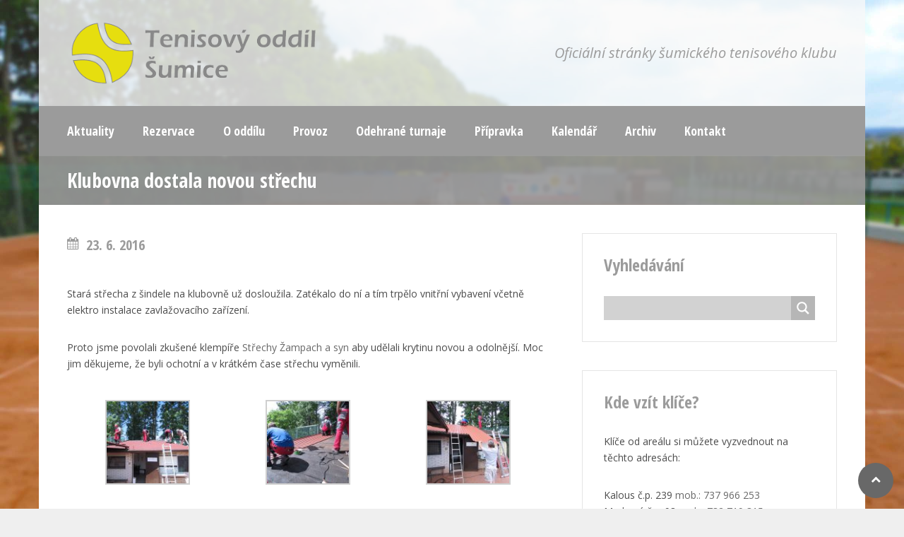

--- FILE ---
content_type: text/html; charset=UTF-8
request_url: https://tenisovyoddil.cz/2016/06/klubovna-dostala-novou-strechu/
body_size: 20792
content:
<!DOCTYPE html>
<html  xmlns="http://www.w3.org/1999/xhtml" prefix="" lang="cs" class="no-js">
<head>
<meta charset="UTF-8">
<meta name="viewport" content="width=device-width, initial-scale=1.0, maximum-scale=1.0, user-scalable=no" />
<link rel="profile" href="http://gmpg.org/xfn/11">

<!-- BEGIN Metadata added by the Add-Meta-Tags WordPress plugin -->
<meta name="robots" content="index,follow" />
<meta name="author" content="Ondřej Kalous - okservis.net" />
<meta name="description" content="Stará střecha z šindele na klubovně už dosloužila. Zatékalo do ní a tím trpělo vnitřní vybavení včetně elektro instalace zavlažovacího zařízení. Proto jsme povolali zkušené klempíře Střechy Žampach a syn aby udělali krytinu novou a odolnější." />
<meta name="keywords" content="nezařazené" />
<!-- END Metadata added by the Add-Meta-Tags WordPress plugin -->

<title>Klubovna dostala novou střechu &#8211; Tenisový oddíl Šumice</title><link rel="preload" as="style" href="https://fonts.googleapis.com/css?family=Open%20Sans%20Condensed%3A700%7COpen%20Sans%3A400%2C400i%2C700%7COpen%20Sans&#038;subset=latin-ext&#038;display=swap" /><link rel="stylesheet" href="https://fonts.googleapis.com/css?family=Open%20Sans%20Condensed%3A700%7COpen%20Sans%3A400%2C400i%2C700%7COpen%20Sans&#038;subset=latin-ext&#038;display=swap" media="print" onload="this.media='all'" /><noscript><link rel="stylesheet" href="https://fonts.googleapis.com/css?family=Open%20Sans%20Condensed%3A700%7COpen%20Sans%3A400%2C400i%2C700%7COpen%20Sans&#038;subset=latin-ext&#038;display=swap" /></noscript>
<meta name='robots' content='max-image-preview:large' />
<link rel='dns-prefetch' href='//fonts.googleapis.com' />
<link href='https://fonts.gstatic.com' crossorigin rel='preconnect' />
<link rel="alternate" type="application/rss+xml" title="Tenisový oddíl Šumice &raquo; RSS zdroj" href="https://tenisovyoddil.cz/feed/" />
<link rel="alternate" type="application/rss+xml" title="Tenisový oddíl Šumice &raquo; RSS komentářů" href="https://tenisovyoddil.cz/comments/feed/" />
<link rel="alternate" type="application/rss+xml" title="Tenisový oddíl Šumice &raquo; RSS komentářů pro Klubovna dostala novou střechu" href="https://tenisovyoddil.cz/2016/06/klubovna-dostala-novou-strechu/feed/" />
<link rel="alternate" title="oEmbed (JSON)" type="application/json+oembed" href="https://tenisovyoddil.cz/wp-json/oembed/1.0/embed?url=https%3A%2F%2Ftenisovyoddil.cz%2F2016%2F06%2Fklubovna-dostala-novou-strechu%2F" />
<link rel="alternate" title="oEmbed (XML)" type="text/xml+oembed" href="https://tenisovyoddil.cz/wp-json/oembed/1.0/embed?url=https%3A%2F%2Ftenisovyoddil.cz%2F2016%2F06%2Fklubovna-dostala-novou-strechu%2F&#038;format=xml" />
		<!-- This site uses the Google Analytics by MonsterInsights plugin v9.11.1 - Using Analytics tracking - https://www.monsterinsights.com/ -->
							<script src="//www.googletagmanager.com/gtag/js?id=G-DNQJ669SXY"  data-cfasync="false" data-wpfc-render="false" type="text/javascript" async></script>
			<script data-cfasync="false" data-wpfc-render="false" type="text/javascript">
				var mi_version = '9.11.1';
				var mi_track_user = true;
				var mi_no_track_reason = '';
								var MonsterInsightsDefaultLocations = {"page_location":"https:\/\/tenisovyoddil.cz\/2016\/06\/klubovna-dostala-novou-strechu\/"};
								if ( typeof MonsterInsightsPrivacyGuardFilter === 'function' ) {
					var MonsterInsightsLocations = (typeof MonsterInsightsExcludeQuery === 'object') ? MonsterInsightsPrivacyGuardFilter( MonsterInsightsExcludeQuery ) : MonsterInsightsPrivacyGuardFilter( MonsterInsightsDefaultLocations );
				} else {
					var MonsterInsightsLocations = (typeof MonsterInsightsExcludeQuery === 'object') ? MonsterInsightsExcludeQuery : MonsterInsightsDefaultLocations;
				}

								var disableStrs = [
										'ga-disable-G-DNQJ669SXY',
									];

				/* Function to detect opted out users */
				function __gtagTrackerIsOptedOut() {
					for (var index = 0; index < disableStrs.length; index++) {
						if (document.cookie.indexOf(disableStrs[index] + '=true') > -1) {
							return true;
						}
					}

					return false;
				}

				/* Disable tracking if the opt-out cookie exists. */
				if (__gtagTrackerIsOptedOut()) {
					for (var index = 0; index < disableStrs.length; index++) {
						window[disableStrs[index]] = true;
					}
				}

				/* Opt-out function */
				function __gtagTrackerOptout() {
					for (var index = 0; index < disableStrs.length; index++) {
						document.cookie = disableStrs[index] + '=true; expires=Thu, 31 Dec 2099 23:59:59 UTC; path=/';
						window[disableStrs[index]] = true;
					}
				}

				if ('undefined' === typeof gaOptout) {
					function gaOptout() {
						__gtagTrackerOptout();
					}
				}
								window.dataLayer = window.dataLayer || [];

				window.MonsterInsightsDualTracker = {
					helpers: {},
					trackers: {},
				};
				if (mi_track_user) {
					function __gtagDataLayer() {
						dataLayer.push(arguments);
					}

					function __gtagTracker(type, name, parameters) {
						if (!parameters) {
							parameters = {};
						}

						if (parameters.send_to) {
							__gtagDataLayer.apply(null, arguments);
							return;
						}

						if (type === 'event') {
														parameters.send_to = monsterinsights_frontend.v4_id;
							var hookName = name;
							if (typeof parameters['event_category'] !== 'undefined') {
								hookName = parameters['event_category'] + ':' + name;
							}

							if (typeof MonsterInsightsDualTracker.trackers[hookName] !== 'undefined') {
								MonsterInsightsDualTracker.trackers[hookName](parameters);
							} else {
								__gtagDataLayer('event', name, parameters);
							}
							
						} else {
							__gtagDataLayer.apply(null, arguments);
						}
					}

					__gtagTracker('js', new Date());
					__gtagTracker('set', {
						'developer_id.dZGIzZG': true,
											});
					if ( MonsterInsightsLocations.page_location ) {
						__gtagTracker('set', MonsterInsightsLocations);
					}
										__gtagTracker('config', 'G-DNQJ669SXY', {"forceSSL":"true"} );
										window.gtag = __gtagTracker;										(function () {
						/* https://developers.google.com/analytics/devguides/collection/analyticsjs/ */
						/* ga and __gaTracker compatibility shim. */
						var noopfn = function () {
							return null;
						};
						var newtracker = function () {
							return new Tracker();
						};
						var Tracker = function () {
							return null;
						};
						var p = Tracker.prototype;
						p.get = noopfn;
						p.set = noopfn;
						p.send = function () {
							var args = Array.prototype.slice.call(arguments);
							args.unshift('send');
							__gaTracker.apply(null, args);
						};
						var __gaTracker = function () {
							var len = arguments.length;
							if (len === 0) {
								return;
							}
							var f = arguments[len - 1];
							if (typeof f !== 'object' || f === null || typeof f.hitCallback !== 'function') {
								if ('send' === arguments[0]) {
									var hitConverted, hitObject = false, action;
									if ('event' === arguments[1]) {
										if ('undefined' !== typeof arguments[3]) {
											hitObject = {
												'eventAction': arguments[3],
												'eventCategory': arguments[2],
												'eventLabel': arguments[4],
												'value': arguments[5] ? arguments[5] : 1,
											}
										}
									}
									if ('pageview' === arguments[1]) {
										if ('undefined' !== typeof arguments[2]) {
											hitObject = {
												'eventAction': 'page_view',
												'page_path': arguments[2],
											}
										}
									}
									if (typeof arguments[2] === 'object') {
										hitObject = arguments[2];
									}
									if (typeof arguments[5] === 'object') {
										Object.assign(hitObject, arguments[5]);
									}
									if ('undefined' !== typeof arguments[1].hitType) {
										hitObject = arguments[1];
										if ('pageview' === hitObject.hitType) {
											hitObject.eventAction = 'page_view';
										}
									}
									if (hitObject) {
										action = 'timing' === arguments[1].hitType ? 'timing_complete' : hitObject.eventAction;
										hitConverted = mapArgs(hitObject);
										__gtagTracker('event', action, hitConverted);
									}
								}
								return;
							}

							function mapArgs(args) {
								var arg, hit = {};
								var gaMap = {
									'eventCategory': 'event_category',
									'eventAction': 'event_action',
									'eventLabel': 'event_label',
									'eventValue': 'event_value',
									'nonInteraction': 'non_interaction',
									'timingCategory': 'event_category',
									'timingVar': 'name',
									'timingValue': 'value',
									'timingLabel': 'event_label',
									'page': 'page_path',
									'location': 'page_location',
									'title': 'page_title',
									'referrer' : 'page_referrer',
								};
								for (arg in args) {
																		if (!(!args.hasOwnProperty(arg) || !gaMap.hasOwnProperty(arg))) {
										hit[gaMap[arg]] = args[arg];
									} else {
										hit[arg] = args[arg];
									}
								}
								return hit;
							}

							try {
								f.hitCallback();
							} catch (ex) {
							}
						};
						__gaTracker.create = newtracker;
						__gaTracker.getByName = newtracker;
						__gaTracker.getAll = function () {
							return [];
						};
						__gaTracker.remove = noopfn;
						__gaTracker.loaded = true;
						window['__gaTracker'] = __gaTracker;
					})();
									} else {
										console.log("");
					(function () {
						function __gtagTracker() {
							return null;
						}

						window['__gtagTracker'] = __gtagTracker;
						window['gtag'] = __gtagTracker;
					})();
									}
			</script>
							<!-- / Google Analytics by MonsterInsights -->
		<style id='wp-img-auto-sizes-contain-inline-css' type='text/css'>
img:is([sizes=auto i],[sizes^="auto," i]){contain-intrinsic-size:3000px 1500px}
/*# sourceURL=wp-img-auto-sizes-contain-inline-css */
</style>
<style id='wp-emoji-styles-inline-css' type='text/css'>

	img.wp-smiley, img.emoji {
		display: inline !important;
		border: none !important;
		box-shadow: none !important;
		height: 1em !important;
		width: 1em !important;
		margin: 0 0.07em !important;
		vertical-align: -0.1em !important;
		background: none !important;
		padding: 0 !important;
	}
/*# sourceURL=wp-emoji-styles-inline-css */
</style>
<link rel='stylesheet' id='gallery-manager-css' href='https://tenisovyoddil.cz/wp-content/plugins/gallery-manager-pro/assets/css/gallery-manager.css?ver=6.9' type='text/css' media='all' />
<link rel='stylesheet' id='fakeloader-css' href='https://tenisovyoddil.cz/wp-content/plugins/sporty-shortcodes-and-widgets/css/fakeloader.css?ver=1.0' type='text/css' media='all' />
<link rel='stylesheet' id='rrssb-css' href='https://tenisovyoddil.cz/wp-content/plugins/sporty-shortcodes-and-widgets/css/rrssb.css?ver=1.0.9' type='text/css' media='all' />
<link rel='stylesheet' id='sportycpt_style-css' href='https://tenisovyoddil.cz/wp-content/plugins/sporty-shortcodes-and-widgets/css/style.css?ver=1.0' type='text/css' media='all' />
<link rel='stylesheet' id='sporty_popup_style-css' href='https://tenisovyoddil.cz/wp-content/plugins/sporty-shortcodes-and-widgets/css/popup.css?ver=1.0' type='text/css' media='all' />
<link rel='stylesheet' id='sporty_bxslider_style-css' href='https://tenisovyoddil.cz/wp-content/plugins/sporty-shortcodes-and-widgets/css/bxslider.css?ver=1.0' type='text/css' media='all' />
<link rel='stylesheet' id='sporty_tabs_style-css' href='https://tenisovyoddil.cz/wp-content/plugins/sporty-shortcodes-and-widgets/css/tabs.css?ver=1.0' type='text/css' media='all' />
<link rel='stylesheet' id='sporty-normalize-css' href='https://tenisovyoddil.cz/wp-content/themes/sporty/css/normalize.css?ver=1.0' type='text/css' media='all' />

<link rel='stylesheet' id='fontawesome-css' href='https://tenisovyoddil.cz/wp-content/themes/sporty/css/fontawesome.css?ver=4.7.0' type='text/css' media='all' />
<link rel='stylesheet' id='sporty-style-css' href='https://tenisovyoddil.cz/wp-content/themes/sporty/style.css?ver=6.9' type='text/css' media='all' />
<link rel='stylesheet' id='sporty-custom-css' href='https://tenisovyoddil.cz/wp-content/themes/sporty/css/custom.css?ver=6.4.4' type='text/css' media='all' />
<style id='sporty-custom-inline-css' type='text/css'>
#header .sporty-logo img { height:100px; }#fakeloader { background:#ededed; }body,p,label,input, textarea,.button, .tablepress-id-N tbody td,.tooltipster-default .tooltipster-content { font-size:14px; }h1,.page-title { font-size:28px; }@media only screen and (max-width:800px) {h1,.page-title { font-size:24px; }}h2,.zeus-text-right,.zeus-text-left { font-size:26px; }@media only screen and (max-width:800px) {h2,.zeus-text-right,.zeus-text-left { font-size:22px; }}h3, .logos-title, .zeus-info, .scores-title, #toggleMenu { font-size:24px; }@media only screen and (max-width:800px) {h3, .logos-title, .zeus-info, .scores-title, #toggleMenu { font-size:22px; }}#mainmenu ul { width:16em; }body,p,.bx-wrapper .bx-pager,.sidebarbox ul li a,.tagcloud a,a[class^="tag"],.fixture-row a,.teamlist li a,body.sporty .tablepress-id-N tbody td,.blogmetadata a,.sporty-pager ul li a { color:#4c4c4c; }.bx-wrapper .bx-pager.bx-default-pager a { background:#4c4c4c; }h1,h2,h3,h4,h5,h6,.post h3 a,.postbox-date,.widget_categories ul li span,input[type="text"],input[type="url"],input[type="tel"],input[type="email"],input[type="number"],input[type="date"],input[type="password"],textarea,.mfp-close-btn-in .mfp-close,#header .sporty-site-title,#header .sporty-site-desc,.blogpostdate,.sporty-pager ul li span.current { color:#9b9b9b; }.label,.zeus-default,.zeus-text-right,.zeus-default,.zeus-default .zeus-content h1,.zeus-default .zeus-content h2,.zeus-default .zeus-content h3,.zeus-default .zeus-info,.double-bounce1,.double-bounce2,.container1 > div,.container2 > div,.container3 > div,.dot1,.dot2,.spinner4,.cube1,.cube2,.spinner6 > div,.spinner7 div:before,.spinner7 div:after,.spinner7 div,.flex-direction-nav .flex-next,.zeus-default,.flex-direction-nav .flex-prev,.bx-wrapper .bx-pager.bx-default-pager a:hover,.bx-wrapper .bx-pager.bx-default-pager a.active,#youtube-wrapper,.ytv-canvas,.sporty-submenu-wrapper a,.sporty-submenu-right a,#mainmenu a,#mainmenu ul li a,.scores-title,.logos-title,.page-title,.button,input[type="submit"],.sidebarbox-title h3,.black,#footer,.social-icon,#social-icons-menu .social-icons-container,.resp-tabs-list li:hover,.resp-tabs-list li.resp-tab-active,h2.resp-accordion:hover,h2.resp-tab-active,body.sporty .tablepress thead th,body.sporty .tablepress tfoot th { background-color:#9b9b9b; }#mainmenu-container,#mainmenu-container a#toggleMenu,#mainmenu,.mfp-bg,.sporty-masonry-cats li { background:#9b9b9b; }.sporty-latest-results-left div,.sporty-latest-results-right div,div.sporty-match-info,.fixresult-title { color:#9b9b9b; }input[type="text"]:focus,input[type="url"]:focus,input[type="tel"]:focus,input[type="email"]:focus,input[type="number"]:focus,input[type="date"]:focus,input[type="password"]:focus,textarea:focus,ul.resp-tabs-list,.resp-vtabs ul.resp-tabs-list { border-color:#9b9b9b; }.mfp-arrow-left:before,.mfp-arrow-left .mfp-b { border-right-color:#9b9b9b; }.mfp-arrow-right:before,.mfp-arrow-right .mfp-b { border-left-color:#9b9b9b; }a,.post h3 a:hover,.postbox-date:hover,.ytv-list .ytv-active a,.ytv-list a:hover,.sporty-submenu-wrapper a:hover,#mainmenu > li:hover > a,.sporty-latest-results-center div,.sidebarbox ul li a:hover,.fixture-row a:hover,.teamlist li a:hover,.sporty-pager ul li a:hover { color:#686868; }blockquote,#footer .tagcloud a,#footer a[class^="tag"],#social-icons-menu .social-icons-container { border-color:#686868; }.flex-direction-nav li a:hover,.zeus-default .zeus-info,.post figcaption,.sporty_cancel a,.tagcloud a:hover,a[class^="tag"]:hover,.button:hover,input[type="submit"]:hover,.red,.social-icon:hover,#back-to-top,h2.resp-tab-active,body.sporty .tablepress thead th:hover,body.sporty .tablepress tfoot th:hover { background-color:#686868; }.ytv-canvas ::-webkit-scrollbar-thumb { background:#686868; }blockquote,.fixresult-title,.postbox,.blogmetadata,.tagcloud a,a[class^="tag"],.widget_categories ul li span,div.wpcf7-mail-sent-ok,div.wpcf7-mail-sent-ng,div.wpcf7-spam-blocked,div.wpcf7-validation-errors,.caption-image figcaption,ul.resp-tabs-list,h2.resp-accordion,body.sporty .tablepress .row-hover tr:hover td,li.sow-carousel-item h3 { background-color:#ededed; }.fixture-row:nth-child(even),.sporty-pager ul li a,.sporty-pager ul li span,.blogpager { background:#ededed; }.flex-title p,.mfp-preloader,.mfp-preloader a,.mfp-counter,.mfp-title { color:#ededed; }.caption-image img { border-color:#ededed; }#header,.sporty-submenu-wrapper,.transparent-bg { background-color:rgba(249,249,249,0.8); }.flex-title,.zeus-text-left,.zeus-text-right,.bx-wrapper .bx-caption,.ytv-list .ytv-thumb span,.ytv-playlists { background-color:rgba(249,249,249,0.8); }
/*# sourceURL=sporty-custom-inline-css */
</style>
<link rel='stylesheet' id='wpdreams-asl-basic-css' href='https://tenisovyoddil.cz/wp-content/plugins/ajax-search-lite/css/style.basic.css?ver=4.13.4' type='text/css' media='all' />
<style id='wpdreams-asl-basic-inline-css' type='text/css'>

					div[id*='ajaxsearchlitesettings'].searchsettings .asl_option_inner label {
						font-size: 0px !important;
						color: rgba(0, 0, 0, 0);
					}
					div[id*='ajaxsearchlitesettings'].searchsettings .asl_option_inner label:after {
						font-size: 11px !important;
						position: absolute;
						top: 0;
						left: 0;
						z-index: 1;
					}
					.asl_w_container {
						width: 100%;
						margin: 0px 0px 0px 0px;
						min-width: 200px;
					}
					div[id*='ajaxsearchlite'].asl_m {
						width: 100%;
					}
					div[id*='ajaxsearchliteres'].wpdreams_asl_results div.resdrg span.highlighted {
						font-weight: bold;
						color: rgba(255, 255, 255, 1);
						background-color: rgba(255, 255, 255, 1);
					}
					div[id*='ajaxsearchliteres'].wpdreams_asl_results .results img.asl_image {
						width: 50px;
						height: 50px;
						object-fit: cover;
					}
					div[id*='ajaxsearchlite'].asl_r .results {
						max-height: auto;
					}
					div[id*='ajaxsearchlite'].asl_r {
						position: absolute;
					}
				
						div.asl_r.asl_w.vertical .results .item::after {
							display: block;
							position: absolute;
							bottom: 0;
							content: '';
							height: 1px;
							width: 100%;
							background: #D8D8D8;
						}
						div.asl_r.asl_w.vertical .results .item.asl_last_item::after {
							display: none;
						}
					
/*# sourceURL=wpdreams-asl-basic-inline-css */
</style>
<link rel='stylesheet' id='wpdreams-asl-instance-css' href='https://tenisovyoddil.cz/wp-content/plugins/ajax-search-lite/css/style-simple-grey.css?ver=4.13.4' type='text/css' media='all' />
<link rel='stylesheet' id='__EPYT__style-css' href='https://tenisovyoddil.cz/wp-content/plugins/youtube-embed-plus/styles/ytprefs.min.css?ver=14.2.4' type='text/css' media='all' />
<style id='__EPYT__style-inline-css' type='text/css'>

                .epyt-gallery-thumb {
                        width: 33.333%;
                }
                
/*# sourceURL=__EPYT__style-inline-css */
</style>
<link rel='stylesheet' id='wpbm-client-pages-css' href='https://tenisovyoddil.cz/wp-content/plugins/booking-manager/css/client.css?ver=2.1.18' type='text/css' media='all' />
<link rel='stylesheet' id='wpdevelop-bts-css' href='https://tenisovyoddil.cz/wp-content/plugins/booking.bs.9.4.3.1/assets/libs/bootstrap-css/css/bootstrap.css?ver=3.3.5.1' type='text/css' media='all' />
<link rel='stylesheet' id='wpdevelop-bts-theme-css' href='https://tenisovyoddil.cz/wp-content/plugins/booking.bs.9.4.3.1/assets/libs/bootstrap-css/css/bootstrap-theme.css?ver=3.3.5.1' type='text/css' media='all' />
<link rel='stylesheet' id='wpbc-tippy-popover-css' href='https://tenisovyoddil.cz/wp-content/plugins/booking.bs.9.4.3.1/assets/libs/tippy.js/themes/wpbc-tippy-popover.css?ver=6.3.7' type='text/css' media='all' />
<link rel='stylesheet' id='wpbc-tippy-times-css' href='https://tenisovyoddil.cz/wp-content/plugins/booking.bs.9.4.3.1/assets/libs/tippy.js/themes/wpbc-tippy-times.css?ver=6.3.7' type='text/css' media='all' />
<link rel='stylesheet' id='wpbc-material-design-icons-css' href='https://tenisovyoddil.cz/wp-content/plugins/booking.bs.9.4.3.1/assets/libs/material-design-icons/material-design-icons.css?ver=4.0.0' type='text/css' media='all' />
<link rel='stylesheet' id='wpbc-time_picker-css' href='https://tenisovyoddil.cz/wp-content/plugins/booking.bs.9.4.3.1/css/wpbc_time-selector.css?ver=9.4.3.1' type='text/css' media='all' />
<link rel='stylesheet' id='wpbc-time_picker-skin-css' href='https://tenisovyoddil.cz/wp-content/plugins/booking.bs.9.4.3.1/css/time_picker_skins/marine.css?ver=9.4.3.1' type='text/css' media='all' />
<link rel='stylesheet' id='wpbc-client-pages-css' href='https://tenisovyoddil.cz/wp-content/plugins/booking.bs.9.4.3.1/css/client.css?ver=9.4.3.1' type='text/css' media='all' />
<link rel='stylesheet' id='wpbc-calendar-css' href='https://tenisovyoddil.cz/wp-content/plugins/booking.bs.9.4.3.1/css/calendar.css?ver=9.4.3.1' type='text/css' media='all' />
<link rel='stylesheet' id='wpbc-calendar-skin-css' href='https://tenisovyoddil.cz/wp-content/plugins/booking.bs.9.4.3.1/css/skins/premium-marine.css?ver=9.4.3.1' type='text/css' media='all' />
<link rel='stylesheet' id='wpbc-flex-timeline-css' href='https://tenisovyoddil.cz/wp-content/plugins/booking.bs.9.4.3.1/core/timeline/v2/css/timeline_v2.css?ver=9.4.3.1' type='text/css' media='all' />
<link rel='stylesheet' id='wpbc-flex-timeline-skin-css' href='https://tenisovyoddil.cz/wp-content/plugins/booking.bs.9.4.3.1/core/timeline/v2/css/timeline_skin_v2.css?ver=9.4.3.1' type='text/css' media='all' />
<script type="text/javascript" src="https://tenisovyoddil.cz/wp-includes/js/jquery/jquery.min.js?ver=3.7.1" id="jquery-core-js"></script>
<script type="text/javascript" src="https://tenisovyoddil.cz/wp-includes/js/jquery/jquery-migrate.min.js?ver=3.4.1" id="jquery-migrate-js"></script>
<script type="text/javascript" src="https://tenisovyoddil.cz/wp-content/plugins/google-analytics-for-wordpress/assets/js/frontend-gtag.min.js?ver=9.11.1" id="monsterinsights-frontend-script-js" async="async" data-wp-strategy="async"></script>
<script data-cfasync="false" data-wpfc-render="false" type="text/javascript" id='monsterinsights-frontend-script-js-extra'>/* <![CDATA[ */
var monsterinsights_frontend = {"js_events_tracking":"true","download_extensions":"doc,pdf,ppt,zip,xls,docx,pptx,xlsx","inbound_paths":"[]","home_url":"https:\/\/tenisovyoddil.cz","hash_tracking":"false","v4_id":"G-DNQJ669SXY"};/* ]]> */
</script>
<script type="text/javascript" src="https://tenisovyoddil.cz/wp-content/plugins/sporty-shortcodes-and-widgets/js/fakeloader.js?ver=1.0.0" id="fakeloader-js-js"></script>
<script type="text/javascript" src="https://tenisovyoddil.cz/wp-content/themes/sporty/js/modernizr.js?ver=6.9" id="sportymodernizr-js"></script>
<script type="text/javascript" id="__ytprefs__-js-extra">
/* <![CDATA[ */
var _EPYT_ = {"ajaxurl":"https://tenisovyoddil.cz/wp-admin/admin-ajax.php","security":"dad638ea0d","gallery_scrolloffset":"20","eppathtoscripts":"https://tenisovyoddil.cz/wp-content/plugins/youtube-embed-plus/scripts/","eppath":"https://tenisovyoddil.cz/wp-content/plugins/youtube-embed-plus/","epresponsiveselector":"[\"iframe.__youtube_prefs_widget__\"]","epdovol":"1","version":"14.2.4","evselector":"iframe.__youtube_prefs__[src], iframe[src*=\"youtube.com/embed/\"], iframe[src*=\"youtube-nocookie.com/embed/\"]","ajax_compat":"","maxres_facade":"eager","ytapi_load":"light","pause_others":"","stopMobileBuffer":"1","facade_mode":"","not_live_on_channel":""};
//# sourceURL=__ytprefs__-js-extra
/* ]]> */
</script>
<script type="text/javascript" src="https://tenisovyoddil.cz/wp-content/plugins/youtube-embed-plus/scripts/ytprefs.min.js?ver=14.2.4" id="__ytprefs__-js"></script>
<script type="text/javascript" id="wpbm-global-vars-js-extra">
/* <![CDATA[ */
var wpbm_global1 = {"wpbm_ajaxurl":"https://tenisovyoddil.cz/wp-admin/admin-ajax.php","wpbm_plugin_url":"https://tenisovyoddil.cz/wp-content/plugins/booking-manager","wpbm_today":"[2026,1,11,14,50]","wpbm_plugin_filename":"index.php","message_verif_requred":"Povinn\u00e1 polo\u017eka","message_verif_requred_for_check_box":"Toto pole mus\u00ed b\u00fdt za\u0161krtnuto","message_verif_requred_for_radio_box":"Alespo\u0148 jedna mo\u017enost mus\u00ed b\u00fdt vybr\u00e1na","message_verif_emeil":"Incorrect email address","message_verif_same_emeil":"Your emails do not match","wpbm_active_locale":"cs_CZ","wpbm_message_processing":"Zpracov\u00e1v\u00e1m","wpbm_message_deleting":"Deleting","wpbm_message_updating":"Updating","wpbm_message_saving":"Saving"};
//# sourceURL=wpbm-global-vars-js-extra
/* ]]> */
</script>
<script type="text/javascript" src="https://tenisovyoddil.cz/wp-content/plugins/booking-manager/js/wpbm_vars.js?ver=1.1" id="wpbm-global-vars-js"></script>
<script type="text/javascript" id="wpbc-global-vars-js-extra">
/* <![CDATA[ */
var wpbcg = {"time_disable_modes":["single"]};
var wpbc_global1 = {"wpbc_ajaxurl":"https://tenisovyoddil.cz/wp-admin/admin-ajax.php","wpdev_bk_plugin_url":"https://tenisovyoddil.cz/wp-content/plugins/booking.bs.9.4.3.1","wpbc_today":"[2026,1,11,14,50]","visible_booking_id_on_page":"[]","booking_max_monthes_in_calendar":"5m","user_unavilable_days":"[999]","wpdev_bk_edit_id_hash":"","wpdev_bk_plugin_filename":"wpdev-booking.php","bk_days_selection_mode":"multiple","wpdev_bk_personal":"1","block_some_dates_from_today":"0","message_verif_requred":"Povinn\u00e1 polo\u017eka","message_verif_requred_for_check_box":"Toto pole mus\u00ed b\u00fdt za\u0161krtnuto","message_verif_requred_for_radio_box":"Alespo\u0148 jedna mo\u017enost mus\u00ed b\u00fdt vybr\u00e1na","message_verif_emeil":"\u0160patn\u00fd form\u00e1t e-mailu","message_verif_same_emeil":"Your emails do not match","message_verif_selectdts":"Zadejte pros\u00edm v kalend\u00e1\u0159i svou rezervaci.","parent_booking_resources":"[]","new_booking_title":"D\u011bkujeme za va\u0161i online rezervaci. Nyn\u00ed ji mus\u00edme schv\u00e1lit. Budeme V\u00e1s informovat emailem.","new_booking_title_time":"12000","type_of_thank_you_message":"page","thank_you_page_URL":"https://tenisovyoddil.cz/uspesne-vlozena-rezervace","is_am_pm_inside_time":"false","is_booking_used_check_in_out_time":"false","wpbc_active_locale":"cs_CZ","wpbc_message_processing":"Zpracov\u00e1v\u00e1m","wpbc_message_deleting":"Deleting","wpbc_message_updating":"Updating","wpbc_message_saving":"Saving","message_checkinouttime_error":"Error! Please reset your check-in/check-out dates above.","message_starttime_error":"Po\u010d\u00e1te\u010dn\u00ed  \u010das je neplatn\u00fd. Datum a \u010das byl mo\u017en\u00e1 u\u017e objedn\u00e1n nebo je ji\u017e v minulosti! Pros\u00edm, vyberte jin\u00e9 datum nebo \u010das.","message_endtime_error":"Koncov\u00fd \u010das je neplatn\u00fd. Datum a \u010das byl u\u017e mo\u017en\u00e1 objedn\u00e1n nebo je ji\u017e v minulosti. Koncov\u00fd datum nem\u016f\u017ee b\u00fdt d\u0159\u00edve, ne\u017e po\u010d\u00e1te\u010dn\u00ed , pokud byl vybr\u00e1n jen 1 den! Pros\u00edm, vyberte jin\u00e9 datum nebo \u010das.","message_rangetime_error":"Tento \u010das byl u\u017e objedn\u00e1n nebo je v minulosti!","message_durationtime_error":"Tento \u010das byl u\u017e objedn\u00e1n nebo je v minulosti!","bk_highlight_timeslot_word":"Obsazen\u00fd \u010das:"};
var wpbc_global2 = {"message_time_error":"Nespr\u00e1vn\u00fd form\u00e1t data"};
var wpbc_global3 = {"bk_1click_mode_days_num":"3","bk_1click_mode_days_start":"[-1]","bk_2clicks_mode_days_min":"1","bk_2clicks_mode_days_max":"30","bk_2clicks_mode_days_specific":"[]","bk_2clicks_mode_days_start":"[-1]","is_booking_recurrent_time":"true","is_booking_used_check_in_out_time":"false","bk_currency_pos":"left"};
//# sourceURL=wpbc-global-vars-js-extra
/* ]]> */
</script>
<script type="text/javascript" src="https://tenisovyoddil.cz/wp-content/plugins/booking.bs.9.4.3.1/js/wpbc_vars.js?ver=9.4.3.1" id="wpbc-global-vars-js"></script>
<script type="text/javascript" src="https://tenisovyoddil.cz/wp-content/plugins/booking.bs.9.4.3.1/assets/libs/popper/popper.js?ver=2.11.2" id="wpbc-popper-js"></script>
<script type="text/javascript" src="https://tenisovyoddil.cz/wp-content/plugins/booking.bs.9.4.3.1/assets/libs/tippy.js/dist/tippy-bundle.umd.js?ver=6.3.7" id="wpbc-tipcy-js"></script>
<script type="text/javascript" src="https://tenisovyoddil.cz/wp-content/plugins/booking.bs.9.4.3.1/js/datepick/jquery.datepick.wpbc.9.0.js?ver=9.0" id="wpbc-datepick-js"></script>
<script type="text/javascript" src="https://tenisovyoddil.cz/wp-content/plugins/booking.bs.9.4.3.1/js/datepick/jquery.datepick-cs.js?ver=1.1" id="wpbc-datepick-localize-js"></script>
<script type="text/javascript" src="https://tenisovyoddil.cz/wp-content/plugins/booking.bs.9.4.3.1/js/client.js?ver=9.4.3.1" id="wpbc-main-client-js"></script>
<script type="text/javascript" src="https://tenisovyoddil.cz/wp-content/plugins/booking.bs.9.4.3.1/js/wpbc_times.js?ver=9.4.3.1" id="wpbc-times-js"></script>
<script type="text/javascript" src="https://tenisovyoddil.cz/wp-content/plugins/booking.bs.9.4.3.1/js/wpbc_time-selector.js?ver=9.4.3.1" id="wpbc-time-selector-js"></script>
<script type="text/javascript" src="https://tenisovyoddil.cz/wp-content/plugins/booking.bs.9.4.3.1/inc/js/meiomask.js?ver=9.4.3.1" id="wpbc-meio-mask-js"></script>
<script type="text/javascript" src="https://tenisovyoddil.cz/wp-content/plugins/booking.bs.9.4.3.1/inc/js/personal.js?ver=9.4.3.1" id="wpbc-personal-js"></script>
<script type="text/javascript" src="https://tenisovyoddil.cz/wp-content/plugins/booking.bs.9.4.3.1/inc/js/biz_s.js?ver=9.4.3.1" id="wpbc-bs-js"></script>
<script type="text/javascript" src="https://tenisovyoddil.cz/wp-content/plugins/booking.bs.9.4.3.1/inc/gateways/ideal/iDEAL.js?ver=9.4.3.1" id="wpbc-payment-ideal-js"></script>
<script type="text/javascript" src="https://tenisovyoddil.cz/wp-content/plugins/booking.bs.9.4.3.1/core/timeline/v2/_out/timeline_v2.js?ver=9.4.3.1" id="wpbc-timeline-flex-js"></script>
<link rel="https://api.w.org/" href="https://tenisovyoddil.cz/wp-json/" /><link rel="alternate" title="JSON" type="application/json" href="https://tenisovyoddil.cz/wp-json/wp/v2/posts/1484" /><link rel="EditURI" type="application/rsd+xml" title="RSD" href="https://tenisovyoddil.cz/xmlrpc.php?rsd" />
<meta name="generator" content="WordPress 6.9" />
<link rel="canonical" href="https://tenisovyoddil.cz/2016/06/klubovna-dostala-novou-strechu/" />
<link rel='shortlink' href='https://tenisovyoddil.cz/?p=1484' />
<link rel="pingback" href="https://tenisovyoddil.cz/xmlrpc.php">				<link rel="preconnect" href="https://fonts.gstatic.com" crossorigin />
				
								
				<style type="text/css" id="custom-background-css">
body.custom-background { background-image: url("https://tenisovyoddil.cz/wp-content/uploads/2017/10/pozadi_02.jpg"); background-position: left top; background-size: cover; background-repeat: no-repeat; background-attachment: fixed; }
</style>
	<link rel="icon" href="https://tenisovyoddil.cz/wp-content/uploads/2016/06/favicon-120x120.png" sizes="32x32" />
<link rel="icon" href="https://tenisovyoddil.cz/wp-content/uploads/2016/06/favicon.png" sizes="192x192" />
<link rel="apple-touch-icon" href="https://tenisovyoddil.cz/wp-content/uploads/2016/06/favicon.png" />
<meta name="msapplication-TileImage" content="https://tenisovyoddil.cz/wp-content/uploads/2016/06/favicon.png" />
		<style type="text/css" id="wp-custom-css">
			#header .sporty-site-title {
	display: none;
}
@media only screen and (max-width: 640px) {
#header .sporty-logo-left img {
    height: 80px;
}
}
.page-title {
    padding: 8px 40px;
		background-color: rgba(155, 155, 155, 0.8784313725490196);
	}
@media (max-width: 782px) {
.flex_tl_single_resource.flex_frame_view_days_num_30 .flex_tl_table {
    min-width: 100%;
}
}
.flex_tl_table .flex_tl_table_header .flex_tl_collumn_1, .flex_tl_table .flex_tl_table_titles .flex_tl_collumn_1, .flex_tl_table .flex_tl_table_row_bookings .flex_tl_collumn_1 {
	width: 150px;
}
#over img {
  margin-left: auto;
  margin-right: auto;
  display: block;
}
blockquote p {
    font-size: 15px;
}
.wpbc_booking_form_structure.wpbc_form_right .wpbc_structure_form {
    margin-top: 5px;
}		</style>
		
<meta name="viewport" content="width=device-width, user-scalable=yes, initial-scale=1.0, minimum-scale=0.1, maximum-scale=10.0">
<link rel='stylesheet' id='glg-photobox-style-css' href='https://tenisovyoddil.cz/wp-content/plugins/gallery-lightbox-slider/css/photobox/photobox.min.css?ver=1.0.0.41' type='text/css' media='' />
<link rel='stylesheet' id='eo_posterboard-css' href='https://tenisovyoddil.cz/wp-content/plugins/event-organiser-posterboard/css/event-board.css?ver=3.0.1' type='text/css' media='all' />
</head>
<body class="wp-singular post-template-default single single-post postid-1484 single-format-standard custom-background wp-theme-sporty sporty no-bg-img">
        <div id="fakeloader"></div>
      
    <div id="fakeloader-container">
                <header id="header">
                
            <div class="sporty-logo-wrapper">
<div class="sporty-logo">
    <div class="sporty-logo-left">
                <a href="https://tenisovyoddil.cz/"><img src="https://tenisovyoddil.cz/wp-content/uploads/2020/04/logo_web_120.png" alt="Tenisový oddíl Šumice" /></a>
            </div>
    <div class="sporty-logo-right">
         
                <span class="sporty-site-title">Tenisový oddíl Šumice</span>
                        <span class="sporty-site-desc">Oficiální stránky šumického tenisového klubu</span>
                    </div>
</div>
</div>            </header>
        <div class="clear"></div>
                <div id="mainmenu-container">
            <a id="toggleMenu" href="#">Menu</a>
            <nav class="menu-menu01-container"><ul id="mainmenu" class="nav menu"><li id="menu-item-1651" class="menu-item menu-item-type-custom menu-item-object-custom menu-item-home menu-item-1651"><a href="https://tenisovyoddil.cz"><span>Aktuality</span></a></li>
<li id="menu-item-2457" class="menu-item menu-item-type-post_type menu-item-object-page menu-item-2457"><a href="https://tenisovyoddil.cz/rezervovane-terminy/"><span>Rezervace</span></a></li>
<li id="menu-item-21" class="menu-item menu-item-type-post_type menu-item-object-page menu-item-21"><a href="https://tenisovyoddil.cz/uvod/"><span>O oddílu</span></a></li>
<li id="menu-item-22" class="menu-item menu-item-type-post_type menu-item-object-page menu-item-22"><a href="https://tenisovyoddil.cz/provoz/"><span>Provoz</span></a></li>
<li id="menu-item-575" class="menu-item menu-item-type-taxonomy menu-item-object-category menu-item-575"><a href="https://tenisovyoddil.cz/category/turnaje/"><span>Odehrané turnaje</span></a></li>
<li id="menu-item-674" class="menu-item menu-item-type-taxonomy menu-item-object-category menu-item-674"><a href="https://tenisovyoddil.cz/category/tenisova-pripravka/"><span>Přípravka</span></a></li>
<li id="menu-item-739" class="menu-item menu-item-type-post_type menu-item-object-page menu-item-739"><a href="https://tenisovyoddil.cz/kalendar/"><span>Kalendář</span></a></li>
<li id="menu-item-1180" class="menu-item menu-item-type-post_type menu-item-object-page menu-item-1180"><a href="https://tenisovyoddil.cz/archiv-clanku-a-fotografii/"><span>Archiv</span></a></li>
<li id="menu-item-28" class="menu-item menu-item-type-post_type menu-item-object-page menu-item-28"><a href="https://tenisovyoddil.cz/kontakt/"><span>Kontakt</span></a></li>
</ul></nav>        </div>
                <div class="maincontainer">
<div class="page-title">
    <h1>Klubovna dostala novou střechu</h1>
</div>
<section class="pagecontainer">
    <article class="leftcontainer ">
    <div class="blogpostdate">23. 6. 2016</div>                        
        <p>Stará střecha z šindele na klubovně už dosloužila. Zatékalo do ní a tím trpělo vnitřní vybavení včetně elektro instalace zavlažovacího zařízení.<span id="more-1484"></span></p>
<p>Proto jsme povolali zkušené klempíře <a href="http://www.strechy-zampach.cz" target="_blank">Střechy Žampach a syn</a> aby udělali krytinu novou a odolnější. Moc jim děkujeme, že byli ochotní a v krátkém čase střechu vyměnili.</p>

		<style type="text/css">
			#gallery-1 {
				margin: auto;
			}
			#gallery-1 .gallery-item {
				float: left;
				margin-top: 10px;
				text-align: center;
				width: 33%;
			}
			#gallery-1 img {
				border: 2px solid #cfcfcf;
			}
			#gallery-1 .gallery-caption {
				margin-left: 0;
			}
			/* see gallery_shortcode() in wp-includes/media.php */
		</style>
		<div id='gallery-1' class='gallery galleryid-1479 gallery-columns-3 gallery-size-thumbnail'><dl class='gallery-item'>
			<dt class='gallery-icon landscape'>
				<a href="https://tenisovyoddil.cz/wp-content/uploads/2016/06/010.jpg" title="010" data-description=""><img decoding="async" width="120" height="120" src="https://tenisovyoddil.cz/wp-content/uploads/2016/06/010-120x120.jpg" class="attachment-thumbnail size-thumbnail" alt=""></a>
			</dt></dl><dl class='gallery-item'>
			<dt class='gallery-icon landscape'>
				<a href="https://tenisovyoddil.cz/wp-content/uploads/2016/06/012.jpg" title="012" data-description=""><img decoding="async" width="120" height="120" src="https://tenisovyoddil.cz/wp-content/uploads/2016/06/012-120x120.jpg" class="attachment-thumbnail size-thumbnail" alt=""></a>
			</dt></dl><dl class='gallery-item'>
			<dt class='gallery-icon landscape'>
				<a href="https://tenisovyoddil.cz/wp-content/uploads/2016/06/013.jpg" title="013" data-description=""><img decoding="async" width="120" height="120" src="https://tenisovyoddil.cz/wp-content/uploads/2016/06/013-120x120.jpg" class="attachment-thumbnail size-thumbnail" alt=""></a>
			</dt></dl><br style="clear: both" /><dl class='gallery-item'>
			<dt class='gallery-icon landscape'>
				<a href="https://tenisovyoddil.cz/wp-content/uploads/2016/06/014.jpg" title="014" data-description=""><img loading="lazy" decoding="async" width="120" height="120" src="https://tenisovyoddil.cz/wp-content/uploads/2016/06/014-120x120.jpg" class="attachment-thumbnail size-thumbnail" alt=""></a>
			</dt></dl>
			<br style='clear: both' />
		</div>

        <div class="clear"></div>
                            <div class="blogmetadata">
                <div>
                    <strong>Autor: </strong>Ondřej Kalous                </div>
                                <div>
                    <strong>Rubrika: </strong><a href="https://tenisovyoddil.cz/category/nezarazene/" rel="category tag">Nezařazené</a>                </div>
                                            </div>
         
        <div id="sporty-share-buttons" class="sporty-share-buttons">
<h5>Sdílej</h5>    
<ul class="rrssb-buttons">

    <li class="rrssb-facebook">
        <a href="https://www.facebook.com/sharer/sharer.php?u=https://tenisovyoddil.cz/2016/06/klubovna-dostala-novou-strechu/" class="popup">
            <span class="rrssb-icon">
            <svg xmlns="http://www.w3.org/2000/svg" viewBox="0 0 29 29"><path d="M26.4 0H2.6C1.714 0 0 1.715 0 2.6v23.8c0 .884 1.715 2.6 2.6 2.6h12.393V17.988h-3.996v-3.98h3.997v-3.062c0-3.746 2.835-5.97 6.177-5.97 1.6 0 2.444.173 2.845.226v3.792H21.18c-1.817 0-2.156.9-2.156 2.168v2.847h5.045l-.66 3.978h-4.386V29H26.4c.884 0 2.6-1.716 2.6-2.6V2.6c0-.885-1.716-2.6-2.6-2.6z"/></svg>
          </span>
            <span class="rrssb-text">facebook</span>
        </a>
    </li>

    <li class="rrssb-twitter">
        <a href="https://twitter.com/intent/tweet?text=https://tenisovyoddil.cz/2016/06/klubovna-dostala-novou-strechu/" class="popup">
            <span class="rrssb-icon">
            <svg xmlns="http://www.w3.org/2000/svg" viewBox="0 0 28 28"><path d="M24.253 8.756C24.69 17.08 18.297 24.182 9.97 24.62a15.093 15.093 0 0 1-8.86-2.32c2.702.18 5.375-.648 7.507-2.32a5.417 5.417 0 0 1-4.49-3.64c.802.13 1.62.077 2.4-.154a5.416 5.416 0 0 1-4.412-5.11 5.43 5.43 0 0 0 2.168.387A5.416 5.416 0 0 1 2.89 4.498a15.09 15.09 0 0 0 10.913 5.573 5.185 5.185 0 0 1 3.434-6.48 5.18 5.18 0 0 1 5.546 1.682 9.076 9.076 0 0 0 3.33-1.317 5.038 5.038 0 0 1-2.4 2.942 9.068 9.068 0 0 0 3.02-.85 5.05 5.05 0 0 1-2.48 2.71z"/></svg>
          </span>
            <span class="rrssb-text">twitter</span>
        </a>
    </li>

    <li class="rrssb-linkedin">
        <a href="http://www.linkedin.com/shareArticle?mini=true&amp;url=https://tenisovyoddil.cz/2016/06/klubovna-dostala-novou-strechu/&amp;title=Ridiculously%20Responsive%20Social%20Sharing%20Buttons&amp;summary=Responsive%20social%20icons%20by%20KNI%20Labs" class="popup">
            <span class="rrssb-icon">
            <svg xmlns="http://www.w3.org/2000/svg" viewBox="0 0 28 28"><path d="M25.424 15.887v8.447h-4.896v-7.882c0-1.98-.71-3.33-2.48-3.33-1.354 0-2.158.91-2.514 1.802-.13.315-.162.753-.162 1.194v8.216h-4.9s.067-13.35 0-14.73h4.9v2.087c-.01.017-.023.033-.033.05h.032v-.05c.65-1.002 1.812-2.435 4.414-2.435 3.222 0 5.638 2.106 5.638 6.632zM5.348 2.5c-1.676 0-2.772 1.093-2.772 2.54 0 1.42 1.066 2.538 2.717 2.546h.032c1.71 0 2.77-1.132 2.77-2.546C8.056 3.593 7.02 2.5 5.344 2.5h.005zm-2.48 21.834h4.896V9.604H2.867v14.73z"/></svg>
          </span>
            <span class="rrssb-text">linkedin</span>
        </a>
    </li>
    
    <li class="rrssb-pinterest">
        <!-- Replace href with your meta and URL information.  -->
        <a href="http://pinterest.com/pin/create/button/?url=https://tenisovyoddil.cz/2016/06/klubovna-dostala-novou-strechu/&amp;media=https://tenisovyoddil.cz/wp-includes/images/media/default.svg&amp;description=Klubovna%20dostala%20novou%20st%C5%99echu" class="popup">
          <span class="rrssb-icon">
            <svg xmlns="http://www.w3.org/2000/svg" viewBox="0 0 28 28"><path d="M14.02 1.57c-7.06 0-12.784 5.723-12.784 12.785S6.96 27.14 14.02 27.14c7.062 0 12.786-5.725 12.786-12.785 0-7.06-5.724-12.785-12.785-12.785zm1.24 17.085c-1.16-.09-1.648-.666-2.558-1.22-.5 2.627-1.113 5.146-2.925 6.46-.56-3.972.822-6.952 1.462-10.117-1.094-1.84.13-5.545 2.437-4.632 2.837 1.123-2.458 6.842 1.1 7.557 3.71.744 5.226-6.44 2.924-8.775-3.324-3.374-9.677-.077-8.896 4.754.19 1.178 1.408 1.538.49 3.168-2.13-.472-2.764-2.15-2.683-4.388.132-3.662 3.292-6.227 6.46-6.582 4.008-.448 7.772 1.474 8.29 5.24.58 4.254-1.815 8.864-6.1 8.532v.003z"/></svg>
          </span>
          <span class="rrssb-text">pinterest</span>
        </a>
      </li>

</ul>
</div>                            
        <div id="sporty_comments_block" class="sporty_comments_block">
    <h3 class="sporty-comments-title">Comments <span><i class="fa fa-comments"></i> 1</span></h3>

    <ol class="sporty_commentlist">
        <li class="comment byuser comment-author-jardik even thread-even depth-1" id="li-comment-20">      
    <div id="comment-20" class="sporty_comments"> 
         
        <div class="sporty_comment">
            <div class="sporty_comment_inner">
                                                <div class="sporty_comment_left">
                    <img alt='' src='https://secure.gravatar.com/avatar/f0c80895006efb6a1be934148214170d2a658dc1d8a9aa82a7fbcd97db8ab1d1?s=60&#038;d=wavatar&#038;r=g' srcset='https://secure.gravatar.com/avatar/f0c80895006efb6a1be934148214170d2a658dc1d8a9aa82a7fbcd97db8ab1d1?s=120&#038;d=wavatar&#038;r=g 2x' class='avatar avatar-60 photo' height='60' width='60' loading='lazy' decoding='async'/> 
                </div>
                                <div class="sporty_comment_right">
                    <div class="sporty_comment_right_inner ">
                    <cite class="sporty_fn">Jardik</cite>
                    <div class="sporty_comment_text">
                        <p>Chtěl bych touto cestou poděkovat firmě za skvěle odvedenou práci a obzvláště p. Kalousovi, který se o novou střechu postaral.<br />
Jarda</p>
                    </div>
                    <div class="sporty_comment_links">
                        <a href="https://tenisovyoddil.cz/2016/06/klubovna-dostala-novou-strechu/#comment-20"><i class="fa fa-clock-o"></i> 27. 6. 2016 at 19:58</a> -                     </div>   
                    </div>
                </div>
            </div>
        </div>
    </div>
</li><!-- #comment-## -->
    </ol>
    <div class="sporty_comments_rss">
        <a href="https://tenisovyoddil.cz/2016/06/klubovna-dostala-novou-strechu/feed/"><i class="fa fa-rss-square"></i>Subscribe</a>    </div>  
    
</div>     
     
  
<div id="sporty_comment_form" class="sporty_comment_form">   
        	<div id="respond" class="comment-respond">
		<h3>Napsat komentář</h3><p class="must-log-in">Pro přidávání komentářů se musíte nejdříve <a href="https://tenisovyoddil.cz/wp-login.php?redirect_to=https%3A%2F%2Ftenisovyoddil.cz%2F2016%2F06%2Fklubovna-dostala-novou-strechu%2F">přihlásit</a>.</p>	</div><!-- #respond -->
	</div>    
    </article>
            <aside class="rightcontainer">
            <div id="ajaxsearchlitewidget-6" class="sidebarbox AjaxSearchLiteWidget"><h3>  Vyhledávání</h3><div class="asl_w_container asl_w_container_1" data-id="1" data-instance="1">
	<div id='ajaxsearchlite1'
		data-id="1"
		data-instance="1"
		class="asl_w asl_m asl_m_1 asl_m_1_1">
		<div class="probox">

	
	<div class='prosettings' style='display:none;' data-opened=0>
				<div class='innericon'>
			<svg version="1.1" xmlns="http://www.w3.org/2000/svg" xmlns:xlink="http://www.w3.org/1999/xlink" x="0px" y="0px" width="22" height="22" viewBox="0 0 512 512" enable-background="new 0 0 512 512" xml:space="preserve">
					<polygon transform = "rotate(90 256 256)" points="142.332,104.886 197.48,50 402.5,256 197.48,462 142.332,407.113 292.727,256 "/>
				</svg>
		</div>
	</div>

	
	
	<div class='proinput'>
		<form role="search" action='#' autocomplete="off"
				aria-label="Search form">
			<input aria-label="Search input"
					type='search' class='orig'
					tabindex="0"
					name='phrase'
					placeholder=''
					value=''
					autocomplete="off"/>
			<input aria-label="Search autocomplete input"
					type='text'
					class='autocomplete'
					tabindex="-1"
					name='phrase'
					value=''
					autocomplete="off" disabled/>
			<input type='submit' value="Start search" style='width:0; height: 0; visibility: hidden;'>
		</form>
	</div>

	
	
	<button class='promagnifier' tabindex="0" aria-label="Search magnifier button">
				<span class='innericon' style="display:block;">
			<svg version="1.1" xmlns="http://www.w3.org/2000/svg" xmlns:xlink="http://www.w3.org/1999/xlink" x="0px" y="0px" width="22" height="22" viewBox="0 0 512 512" enable-background="new 0 0 512 512" xml:space="preserve">
					<path d="M460.355,421.59L353.844,315.078c20.041-27.553,31.885-61.437,31.885-98.037
						C385.729,124.934,310.793,50,218.686,50C126.58,50,51.645,124.934,51.645,217.041c0,92.106,74.936,167.041,167.041,167.041
						c34.912,0,67.352-10.773,94.184-29.158L419.945,462L460.355,421.59z M100.631,217.041c0-65.096,52.959-118.056,118.055-118.056
						c65.098,0,118.057,52.959,118.057,118.056c0,65.096-52.959,118.056-118.057,118.056C153.59,335.097,100.631,282.137,100.631,217.041
						z"/>
				</svg>
		</span>
	</button>

	
	
	<div class='proloading'>

		<div class="asl_loader"><div class="asl_loader-inner asl_simple-circle"></div></div>

			</div>

			<div class='proclose'>
			<svg version="1.1" xmlns="http://www.w3.org/2000/svg" xmlns:xlink="http://www.w3.org/1999/xlink" x="0px"
				y="0px"
				width="12" height="12" viewBox="0 0 512 512" enable-background="new 0 0 512 512"
				xml:space="preserve">
				<polygon points="438.393,374.595 319.757,255.977 438.378,137.348 374.595,73.607 255.995,192.225 137.375,73.622 73.607,137.352 192.246,255.983 73.622,374.625 137.352,438.393 256.002,319.734 374.652,438.378 "/>
			</svg>
		</div>
	
	
</div>	</div>
	<div class='asl_data_container' style="display:none !important;">
		<div class="asl_init_data wpdreams_asl_data_ct"
	style="display:none !important;"
	id="asl_init_id_1"
	data-asl-id="1"
	data-asl-instance="1"
	data-settings="{&quot;homeurl&quot;:&quot;https:\/\/tenisovyoddil.cz\/&quot;,&quot;resultstype&quot;:&quot;vertical&quot;,&quot;resultsposition&quot;:&quot;hover&quot;,&quot;itemscount&quot;:4,&quot;charcount&quot;:3,&quot;highlight&quot;:false,&quot;highlightWholewords&quot;:true,&quot;singleHighlight&quot;:false,&quot;scrollToResults&quot;:{&quot;enabled&quot;:false,&quot;offset&quot;:0},&quot;resultareaclickable&quot;:1,&quot;autocomplete&quot;:{&quot;enabled&quot;:true,&quot;lang&quot;:&quot;en&quot;,&quot;trigger_charcount&quot;:0},&quot;mobile&quot;:{&quot;menu_selector&quot;:&quot;#menu-toggle&quot;},&quot;trigger&quot;:{&quot;click&quot;:&quot;ajax_search&quot;,&quot;click_location&quot;:&quot;same&quot;,&quot;update_href&quot;:false,&quot;return&quot;:&quot;ajax_search&quot;,&quot;return_location&quot;:&quot;same&quot;,&quot;facet&quot;:true,&quot;type&quot;:true,&quot;redirect_url&quot;:&quot;?s={phrase}&quot;,&quot;delay&quot;:300},&quot;animations&quot;:{&quot;pc&quot;:{&quot;settings&quot;:{&quot;anim&quot;:&quot;fadedrop&quot;,&quot;dur&quot;:300},&quot;results&quot;:{&quot;anim&quot;:&quot;fadedrop&quot;,&quot;dur&quot;:300},&quot;items&quot;:&quot;voidanim&quot;},&quot;mob&quot;:{&quot;settings&quot;:{&quot;anim&quot;:&quot;fadedrop&quot;,&quot;dur&quot;:300},&quot;results&quot;:{&quot;anim&quot;:&quot;fadedrop&quot;,&quot;dur&quot;:300},&quot;items&quot;:&quot;voidanim&quot;}},&quot;autop&quot;:{&quot;state&quot;:true,&quot;phrase&quot;:&quot;&quot;,&quot;count&quot;:&quot;1&quot;},&quot;resPage&quot;:{&quot;useAjax&quot;:false,&quot;selector&quot;:&quot;#main&quot;,&quot;trigger_type&quot;:true,&quot;trigger_facet&quot;:true,&quot;trigger_magnifier&quot;:false,&quot;trigger_return&quot;:false},&quot;resultsSnapTo&quot;:&quot;left&quot;,&quot;results&quot;:{&quot;width&quot;:&quot;auto&quot;,&quot;width_tablet&quot;:&quot;auto&quot;,&quot;width_phone&quot;:&quot;auto&quot;},&quot;settingsimagepos&quot;:&quot;right&quot;,&quot;closeOnDocClick&quot;:true,&quot;overridewpdefault&quot;:false,&quot;override_method&quot;:&quot;get&quot;}"></div>
	<div id="asl_hidden_data">
		<svg style="position:absolute" height="0" width="0">
			<filter id="aslblur">
				<feGaussianBlur in="SourceGraphic" stdDeviation="4"/>
			</filter>
		</svg>
		<svg style="position:absolute" height="0" width="0">
			<filter id="no_aslblur"></filter>
		</svg>
	</div>
	</div>

	<div id='ajaxsearchliteres1'
	class='vertical wpdreams_asl_results asl_w asl_r asl_r_1 asl_r_1_1'>

	
	<div class="results">

		
		<div class="resdrg">
		</div>

		
	</div>

	
					<p class='showmore'>
			<span>Další výsledky...</span>
		</p>
			
</div>

	<div id='__original__ajaxsearchlitesettings1'
		data-id="1"
		class="searchsettings wpdreams_asl_settings asl_w asl_s asl_s_1">
		<form name='options'
		aria-label="Search settings form"
		autocomplete = 'off'>

	
	
	<input type="hidden" name="filters_changed" style="display:none;" value="0">
	<input type="hidden" name="filters_initial" style="display:none;" value="1">

	<div class="asl_option_inner hiddend">
		<input type='hidden' name='qtranslate_lang' id='qtranslate_lang'
				value='0'/>
	</div>

	
	
	<fieldset class="asl_sett_scroll">
		<legend style="display: none;">Generic selectors</legend>
		<div class="asl_option" tabindex="0">
			<div class="asl_option_inner">
				<input type="checkbox" value="exact"
						aria-label="Exact matches only"
						name="asl_gen[]" />
				<div class="asl_option_checkbox"></div>
			</div>
			<div class="asl_option_label">
				Exact matches only			</div>
		</div>
		<div class="asl_option" tabindex="0">
			<div class="asl_option_inner">
				<input type="checkbox" value="title"
						aria-label="Search in title"
						name="asl_gen[]"  checked="checked"/>
				<div class="asl_option_checkbox"></div>
			</div>
			<div class="asl_option_label">
				Search in title			</div>
		</div>
		<div class="asl_option" tabindex="0">
			<div class="asl_option_inner">
				<input type="checkbox" value="content"
						aria-label="Search in content"
						name="asl_gen[]"  checked="checked"/>
				<div class="asl_option_checkbox"></div>
			</div>
			<div class="asl_option_label">
				Search in content			</div>
		</div>
		<div class="asl_option_inner hiddend">
			<input type="checkbox" value="excerpt"
					aria-label="Search in excerpt"
					name="asl_gen[]"  checked="checked"/>
			<div class="asl_option_checkbox"></div>
		</div>
	</fieldset>
	<fieldset class="asl_sett_scroll">
		<legend style="display: none;">Post Type Selectors</legend>
					<div class="asl_option" tabindex="0">
				<div class="asl_option_inner">
					<input type="checkbox" value="post"
							aria-label="Search in posts"
							name="customset[]" checked="checked"/>
					<div class="asl_option_checkbox"></div>
				</div>
				<div class="asl_option_label">
					Search in posts				</div>
			</div>
						<div class="asl_option" tabindex="0">
				<div class="asl_option_inner">
					<input type="checkbox" value="page"
							aria-label="Search in pages"
							name="customset[]" checked="checked"/>
					<div class="asl_option_checkbox"></div>
				</div>
				<div class="asl_option_label">
					Search in pages				</div>
			</div>
				</fieldset>
	
		<fieldset>
							<legend>Filter by Categories</legend>
						<div class='categoryfilter asl_sett_scroll'>
									<div class="asl_option" tabindex="0">
						<div class="asl_option_inner">
							<input type="checkbox" value="14"
									aria-label="Ferdovo sportovní odpoledne"
									name="categoryset[]" checked="checked"/>
							<div class="asl_option_checkbox"></div>
						</div>
						<div class="asl_option_label">
							Ferdovo sportovní odpoledne						</div>
					</div>
										<div class="asl_option" tabindex="0">
						<div class="asl_option_inner">
							<input type="checkbox" value="1"
									aria-label="Nezařazené"
									name="categoryset[]" checked="checked"/>
							<div class="asl_option_checkbox"></div>
						</div>
						<div class="asl_option_label">
							Nezařazené						</div>
					</div>
										<div class="asl_option" tabindex="0">
						<div class="asl_option_inner">
							<input type="checkbox" value="3"
									aria-label="Tenisová přípravka"
									name="categoryset[]" checked="checked"/>
							<div class="asl_option_checkbox"></div>
						</div>
						<div class="asl_option_label">
							Tenisová přípravka						</div>
					</div>
										<div class="asl_option" tabindex="0">
						<div class="asl_option_inner">
							<input type="checkbox" value="15"
									aria-label="Turnaje"
									name="categoryset[]" checked="checked"/>
							<div class="asl_option_checkbox"></div>
						</div>
						<div class="asl_option_label">
							Turnaje						</div>
					</div>
					
			</div>
		</fieldset>
		</form>
	</div>
</div>
</div><div id="text-4" class="sidebarbox widget_text"><h3>Kde vzít klíče?</h3>			<div class="textwidget"><p>Klíče od areálu si můžete vyzvednout na těchto adresách:</p>
<p>Kalous č.p. 239 <a href="tel:+420737966253">mob.: 737 966 253</a><br />
Marková č.p. 98 <a href="tel:+420732719315">mob.: 732 719 315</a></p>
<p style="background-color: #fe6d4c; padding: 5px; color: white; text-align: center;"><strong style="font-size: 16px;">Cena za kurt 100 Kč/h</strong><br />
Platí se panu Kalousovi č.p. 239, Šumice<br />
nebo přítomnému členovi oddílu.</p>
<p style="background-color: #e4340c; padding: 5px; color: white; text-align: center;"><a href="https://tenisovyoddil.cz/rezervovane-terminy/"><strong style="font-size: 16px; color: white;">Vždy využívejte online rezervaci</strong></a><br />
Bez rezervace můžete být vykázáni z areálu.</p>
<p style="background-color: #0a21ab; padding: 5px; color: white; text-align: center;"><a href="https://tenisovyoddil.cz/permanentka/"><strong style="font-size: 14px; color: white;">Chceš permanentku? Klikni&#8230;</strong></a></p>
</div>
		</div><div id="text-10" class="sidebarbox widget_text"><h3>Sponzor</h3>			<div class="textwidget"><div id="over" style="width: 100%; height: 100%;"><a href="http://pivovar-hradek.cz" target="blank"><img decoding="async" src="https://tenisovyoddil.cz/wp-content/uploads/2021/09/logo_hradek_small.png" /></a></div>
</div>
		</div><div id="text-8" class="sidebarbox widget_text"><h3>Nadcházející události</h3>			<div class="textwidget"><div class="eo-event-board" data-board="6963aac23c027"><div class="eo-event-board-filters" data-filters=""></div><div class="eo-event-board-items"></div><div class="eo-event-board-more"></div></div>
</div>
		</div><div id="random-gallery-images-3" class="sidebarbox widget_random-gallery-images"><h3>Náhodné obrázky</h3>
		<style type="text/css">
			#gallery-2 {
				margin: auto;
			}
			#gallery-2 .gallery-item {
				float: left;
				margin-top: 10px;
				text-align: center;
				width: 33%;
			}
			#gallery-2 img {
				border: 2px solid #cfcfcf;
			}
			#gallery-2 .gallery-caption {
				margin-left: 0;
			}
			/* see gallery_shortcode() in wp-includes/media.php */
		</style>
		<div id='gallery-2' class='gallery galleryid-0 gallery-columns-3 gallery-size-thumbnail'><dl class='gallery-item'>
			<dt class='gallery-icon landscape'>
				<a data-gallery-name='Turnaj o pohár starosty - nedělní čtyřhra 2019' data-gallery-url='https://tenisovyoddil.cz/galleries/turnaj-o-pohar-starosty-nedelni-ctyrhra-2019/' href="https://tenisovyoddil.cz/wp-content/uploads/2019/09/IMG_0058.jpg" title="IMG_0058" data-description=""><img width="120" height="120" src="https://tenisovyoddil.cz/wp-content/uploads/2019/09/IMG_0058-120x120.jpg" class="attachment-thumbnail size-thumbnail" alt="" decoding="async" loading="lazy"></a>
			</dt></dl><dl class='gallery-item'>
			<dt class='gallery-icon landscape'>
				<a data-gallery-name='Ferdovo sportovní odpoledne 2013' data-gallery-url='https://tenisovyoddil.cz/galleries/161/' href="https://tenisovyoddil.cz/wp-content/uploads/2013/06/image005.jpg" title="image005" data-description=""><img width="120" height="120" src="https://tenisovyoddil.cz/wp-content/uploads/2013/06/image005-150x150.jpg" class="attachment-thumbnail size-thumbnail" alt="" aria-describedby="gallery-2-131" decoding="async" loading="lazy"></a>
			</dt>
				<dd class='wp-caption-text gallery-caption' id='gallery-2-131'>
				Hod míčkem
				</dd></dl><dl class='gallery-item'>
			<dt class='gallery-icon landscape'>
				<a data-gallery-name='Turnaj TO 4hry 16.6.2013' data-gallery-url='https://tenisovyoddil.cz/galleries/turnaj-to-4hry-16-6-2013/' href="https://tenisovyoddil.cz/wp-content/uploads/2013/06/IMG_4365.jpg" title="IMG_4365" data-description=""><img width="120" height="120" src="https://tenisovyoddil.cz/wp-content/uploads/2013/06/IMG_4365-120x120.jpg" class="attachment-thumbnail size-thumbnail" alt="" decoding="async" loading="lazy"></a>
			</dt></dl><br style="clear: both" /><dl class='gallery-item'>
			<dt class='gallery-icon landscape'>
				<a data-gallery-name='Mezinárodní turnaj 120+ 2017' data-gallery-url='https://tenisovyoddil.cz/galleries/mezinarodni-turnaj-120-2017/' href="https://tenisovyoddil.cz/wp-content/uploads/2017/06/turnaj-120-2017-011.jpg" title="turnaj-120-2017-011" data-description=""><img width="120" height="120" src="https://tenisovyoddil.cz/wp-content/uploads/2017/06/turnaj-120-2017-011-120x120.jpg" class="attachment-thumbnail size-thumbnail" alt="" decoding="async" loading="lazy"></a>
			</dt></dl><dl class='gallery-item'>
			<dt class='gallery-icon portrait'>
				<a data-gallery-name='Turnaj přípravky 2018' data-gallery-url='https://tenisovyoddil.cz/galleries/turnaj-pripravky-2018/' href="https://tenisovyoddil.cz/wp-content/uploads/2018/07/turnaj-pripravka-2018-03.jpg" title="turnaj-pripravka-2018-03" data-description=""><img width="120" height="120" src="https://tenisovyoddil.cz/wp-content/uploads/2018/07/turnaj-pripravka-2018-03-120x120.jpg" class="attachment-thumbnail size-thumbnail" alt="" decoding="async" loading="lazy"></a>
			</dt></dl><dl class='gallery-item'>
			<dt class='gallery-icon landscape'>
				<a data-gallery-name='Turnaj přípravky - červen 2017' data-gallery-url='https://tenisovyoddil.cz/galleries/turnaj-pripravky-cerven-2017/' href="https://tenisovyoddil.cz/wp-content/uploads/2017/06/turnaj-pripravka-2017-008.jpg" title="turnaj-pripravka-2017-008" data-description=""><img width="120" height="120" src="https://tenisovyoddil.cz/wp-content/uploads/2017/06/turnaj-pripravka-2017-008-120x120.jpg" class="attachment-thumbnail size-thumbnail" alt="" decoding="async" loading="lazy"></a>
			</dt></dl><br style="clear: both" /><dl class='gallery-item'>
			<dt class='gallery-icon landscape'>
				<a data-gallery-name='Turnaj tenisové přípravky 2013' data-gallery-url='https://tenisovyoddil.cz/galleries/turnaj-tenisove-pripravky-2013/' href="https://tenisovyoddil.cz/wp-content/uploads/2013/07/20130706_105217.jpg" title="20130706_105217" data-description=""><img width="120" height="120" src="https://tenisovyoddil.cz/wp-content/uploads/2013/07/20130706_105217-120x120.jpg" class="attachment-thumbnail size-thumbnail" alt="" decoding="async" loading="lazy"></a>
			</dt></dl><dl class='gallery-item'>
			<dt class='gallery-icon landscape'>
				<a data-gallery-name='Turnaj TO 4hry 16.6.2013' data-gallery-url='https://tenisovyoddil.cz/galleries/turnaj-to-4hry-16-6-2013/' href="https://tenisovyoddil.cz/wp-content/uploads/2013/06/IMG_4371.jpg" title="IMG_4371" data-description=""><img width="120" height="120" src="https://tenisovyoddil.cz/wp-content/uploads/2013/06/IMG_4371-120x120.jpg" class="attachment-thumbnail size-thumbnail" alt="" decoding="async" loading="lazy"></a>
			</dt></dl><dl class='gallery-item'>
			<dt class='gallery-icon landscape'>
				<a data-gallery-name='Turnaj tenisové přípravky 2013' data-gallery-url='https://tenisovyoddil.cz/galleries/turnaj-tenisove-pripravky-2013/' href="https://tenisovyoddil.cz/wp-content/uploads/2013/07/20130706_093553.jpg" title="20130706_093553" data-description=""><img width="120" height="120" src="https://tenisovyoddil.cz/wp-content/uploads/2013/07/20130706_093553-120x120.jpg" class="attachment-thumbnail size-thumbnail" alt="" decoding="async" loading="lazy"></a>
			</dt></dl><br style="clear: both" /><dl class='gallery-item'>
			<dt class='gallery-icon landscape'>
				<a data-gallery-name='Turnaj o pohár starosty - nedělní čtyřhra 2019' data-gallery-url='https://tenisovyoddil.cz/galleries/turnaj-o-pohar-starosty-nedelni-ctyrhra-2019/' href="https://tenisovyoddil.cz/wp-content/uploads/2019/09/IMG_0056.jpg" title="IMG_0056" data-description=""><img width="120" height="120" src="https://tenisovyoddil.cz/wp-content/uploads/2019/09/IMG_0056-120x120.jpg" class="attachment-thumbnail size-thumbnail" alt="" decoding="async" loading="lazy"></a>
			</dt></dl><dl class='gallery-item'>
			<dt class='gallery-icon landscape'>
				<a data-gallery-name='Turnaj přípravky 2018' data-gallery-url='https://tenisovyoddil.cz/galleries/turnaj-pripravky-2018/' href="https://tenisovyoddil.cz/wp-content/uploads/2018/07/turnaj-pripravka-2018-02.jpg" title="turnaj-pripravka-2018-02" data-description=""><img width="120" height="120" src="https://tenisovyoddil.cz/wp-content/uploads/2018/07/turnaj-pripravka-2018-02-120x120.jpg" class="attachment-thumbnail size-thumbnail" alt="" decoding="async" loading="lazy"></a>
			</dt></dl><dl class='gallery-item'>
			<dt class='gallery-icon landscape'>
				<a data-gallery-name='Před sezónou 2014' data-gallery-url='https://tenisovyoddil.cz/galleries/pred-sezonou-2014/' href="https://tenisovyoddil.cz/wp-content/uploads/2014/03/IMG_9024.jpg" title="IMG_9024" data-description="Před sezónou 2014"><img width="120" height="120" src="https://tenisovyoddil.cz/wp-content/uploads/2014/03/IMG_9024-120x120.jpg" class="attachment-thumbnail size-thumbnail" alt="Před sezónou 2014" aria-describedby="gallery-2-725" decoding="async" loading="lazy"></a>
			</dt>
				<dd class='wp-caption-text gallery-caption' id='gallery-2-725'>
				Před sezónou 2014
				</dd></dl><br style="clear: both" />
		</div>
</div>        </aside>
      
</section>

<footer id="footer">
                        <div class="sporty-credits-wrapper">
    <div class="sporty-credits">
        Powered by 
		<a href="http://okservis.net" target="_blank">okservis.net</a>
    </div>
        <div class="sporty-footer-icons">
    <ul class="sporty-social-icons">
</ul>    </div>
        </div> 
    </footer>
</div>
<!-- BACK TO TOP BUTTON -->
<a id="back-to-top" href="#"></a>



<script type="speculationrules">
{"prefetch":[{"source":"document","where":{"and":[{"href_matches":"/*"},{"not":{"href_matches":["/wp-*.php","/wp-admin/*","/wp-content/uploads/*","/wp-content/*","/wp-content/plugins/*","/wp-content/themes/sporty/*","/*\\?(.+)"]}},{"not":{"selector_matches":"a[rel~=\"nofollow\"]"}},{"not":{"selector_matches":".no-prefetch, .no-prefetch a"}}]},"eagerness":"conservative"}]}
</script>
<script type="text/javascript">
        /* PAGE LOADER */
    jQuery("#fakeloader").fakeLoader({
        timeToHide:300,
        spinner:"spinner4",
        bgColor:"#ededed"
    });
    jQuery("#fakeloader-container").show();
    </script>
<script type="text/javascript" src="https://tenisovyoddil.cz/wp-content/plugins/sporty-shortcodes-and-widgets/js/rrssb.min.js?ver=1.0.9" id="rrssb-js"></script>
<script type="text/javascript" src="https://tenisovyoddil.cz/wp-content/plugins/sporty-shortcodes-and-widgets/js/jflickrfeed.min.js?ver=6.9" id="sportycpt_flickr-js"></script>
<script type="text/javascript" src="https://tenisovyoddil.cz/wp-content/plugins/sporty-shortcodes-and-widgets/js/jquery.bxslider.min.js?ver=6.9" id="sportycpt_bxslider-js"></script>
<script type="text/javascript" src="https://tenisovyoddil.cz/wp-content/plugins/sporty-shortcodes-and-widgets/js/easyResponsiveTabs.js?ver=6.9" id="sportycpt_tabs-js"></script>
<script type="text/javascript" src="https://tenisovyoddil.cz/wp-content/plugins/sporty-shortcodes-and-widgets/js/jquery.magnific-popup.min.js?ver=6.9" id="sporty_popup-js"></script>
<script type="text/javascript" id="rocket-browser-checker-js-after">
/* <![CDATA[ */
"use strict";var _createClass=function(){function defineProperties(target,props){for(var i=0;i<props.length;i++){var descriptor=props[i];descriptor.enumerable=descriptor.enumerable||!1,descriptor.configurable=!0,"value"in descriptor&&(descriptor.writable=!0),Object.defineProperty(target,descriptor.key,descriptor)}}return function(Constructor,protoProps,staticProps){return protoProps&&defineProperties(Constructor.prototype,protoProps),staticProps&&defineProperties(Constructor,staticProps),Constructor}}();function _classCallCheck(instance,Constructor){if(!(instance instanceof Constructor))throw new TypeError("Cannot call a class as a function")}var RocketBrowserCompatibilityChecker=function(){function RocketBrowserCompatibilityChecker(options){_classCallCheck(this,RocketBrowserCompatibilityChecker),this.passiveSupported=!1,this._checkPassiveOption(this),this.options=!!this.passiveSupported&&options}return _createClass(RocketBrowserCompatibilityChecker,[{key:"_checkPassiveOption",value:function(self){try{var options={get passive(){return!(self.passiveSupported=!0)}};window.addEventListener("test",null,options),window.removeEventListener("test",null,options)}catch(err){self.passiveSupported=!1}}},{key:"initRequestIdleCallback",value:function(){!1 in window&&(window.requestIdleCallback=function(cb){var start=Date.now();return setTimeout(function(){cb({didTimeout:!1,timeRemaining:function(){return Math.max(0,50-(Date.now()-start))}})},1)}),!1 in window&&(window.cancelIdleCallback=function(id){return clearTimeout(id)})}},{key:"isDataSaverModeOn",value:function(){return"connection"in navigator&&!0===navigator.connection.saveData}},{key:"supportsLinkPrefetch",value:function(){var elem=document.createElement("link");return elem.relList&&elem.relList.supports&&elem.relList.supports("prefetch")&&window.IntersectionObserver&&"isIntersecting"in IntersectionObserverEntry.prototype}},{key:"isSlowConnection",value:function(){return"connection"in navigator&&"effectiveType"in navigator.connection&&("2g"===navigator.connection.effectiveType||"slow-2g"===navigator.connection.effectiveType)}}]),RocketBrowserCompatibilityChecker}();
//# sourceURL=rocket-browser-checker-js-after
/* ]]> */
</script>
<script type="text/javascript" id="rocket-preload-links-js-extra">
/* <![CDATA[ */
var RocketPreloadLinksConfig = {"excludeUris":"/rezervovane-terminy/|/rezervace/|/(.+/)?feed/?.+/?|/(?:.+/)?embed/|/(index\\.php/)?wp\\-json(/.*|$)|/wp-admin/|/logout/|/wp-login.php","usesTrailingSlash":"1","imageExt":"jpg|jpeg|gif|png|tiff|bmp|webp|avif","fileExt":"jpg|jpeg|gif|png|tiff|bmp|webp|avif|php|pdf|html|htm","siteUrl":"https://tenisovyoddil.cz","onHoverDelay":"100","rateThrottle":"3"};
//# sourceURL=rocket-preload-links-js-extra
/* ]]> */
</script>
<script type="text/javascript" id="rocket-preload-links-js-after">
/* <![CDATA[ */
(function() {
"use strict";var r="function"==typeof Symbol&&"symbol"==typeof Symbol.iterator?function(e){return typeof e}:function(e){return e&&"function"==typeof Symbol&&e.constructor===Symbol&&e!==Symbol.prototype?"symbol":typeof e},e=function(){function i(e,t){for(var n=0;n<t.length;n++){var i=t[n];i.enumerable=i.enumerable||!1,i.configurable=!0,"value"in i&&(i.writable=!0),Object.defineProperty(e,i.key,i)}}return function(e,t,n){return t&&i(e.prototype,t),n&&i(e,n),e}}();function i(e,t){if(!(e instanceof t))throw new TypeError("Cannot call a class as a function")}var t=function(){function n(e,t){i(this,n),this.browser=e,this.config=t,this.options=this.browser.options,this.prefetched=new Set,this.eventTime=null,this.threshold=1111,this.numOnHover=0}return e(n,[{key:"init",value:function(){!this.browser.supportsLinkPrefetch()||this.browser.isDataSaverModeOn()||this.browser.isSlowConnection()||(this.regex={excludeUris:RegExp(this.config.excludeUris,"i"),images:RegExp(".("+this.config.imageExt+")$","i"),fileExt:RegExp(".("+this.config.fileExt+")$","i")},this._initListeners(this))}},{key:"_initListeners",value:function(e){-1<this.config.onHoverDelay&&document.addEventListener("mouseover",e.listener.bind(e),e.listenerOptions),document.addEventListener("mousedown",e.listener.bind(e),e.listenerOptions),document.addEventListener("touchstart",e.listener.bind(e),e.listenerOptions)}},{key:"listener",value:function(e){var t=e.target.closest("a"),n=this._prepareUrl(t);if(null!==n)switch(e.type){case"mousedown":case"touchstart":this._addPrefetchLink(n);break;case"mouseover":this._earlyPrefetch(t,n,"mouseout")}}},{key:"_earlyPrefetch",value:function(t,e,n){var i=this,r=setTimeout(function(){if(r=null,0===i.numOnHover)setTimeout(function(){return i.numOnHover=0},1e3);else if(i.numOnHover>i.config.rateThrottle)return;i.numOnHover++,i._addPrefetchLink(e)},this.config.onHoverDelay);t.addEventListener(n,function e(){t.removeEventListener(n,e,{passive:!0}),null!==r&&(clearTimeout(r),r=null)},{passive:!0})}},{key:"_addPrefetchLink",value:function(i){return this.prefetched.add(i.href),new Promise(function(e,t){var n=document.createElement("link");n.rel="prefetch",n.href=i.href,n.onload=e,n.onerror=t,document.head.appendChild(n)}).catch(function(){})}},{key:"_prepareUrl",value:function(e){if(null===e||"object"!==(void 0===e?"undefined":r(e))||!1 in e||-1===["http:","https:"].indexOf(e.protocol))return null;var t=e.href.substring(0,this.config.siteUrl.length),n=this._getPathname(e.href,t),i={original:e.href,protocol:e.protocol,origin:t,pathname:n,href:t+n};return this._isLinkOk(i)?i:null}},{key:"_getPathname",value:function(e,t){var n=t?e.substring(this.config.siteUrl.length):e;return n.startsWith("/")||(n="/"+n),this._shouldAddTrailingSlash(n)?n+"/":n}},{key:"_shouldAddTrailingSlash",value:function(e){return this.config.usesTrailingSlash&&!e.endsWith("/")&&!this.regex.fileExt.test(e)}},{key:"_isLinkOk",value:function(e){return null!==e&&"object"===(void 0===e?"undefined":r(e))&&(!this.prefetched.has(e.href)&&e.origin===this.config.siteUrl&&-1===e.href.indexOf("?")&&-1===e.href.indexOf("#")&&!this.regex.excludeUris.test(e.href)&&!this.regex.images.test(e.href))}}],[{key:"run",value:function(){"undefined"!=typeof RocketPreloadLinksConfig&&new n(new RocketBrowserCompatibilityChecker({capture:!0,passive:!0}),RocketPreloadLinksConfig).init()}}]),n}();t.run();
}());

//# sourceURL=rocket-preload-links-js-after
/* ]]> */
</script>
<script type="text/javascript" src="https://tenisovyoddil.cz/wp-content/themes/sporty/js/salvattore.min.js?ver=1.0.9" id="salvattore-js"></script>
<script type="text/javascript" src="https://tenisovyoddil.cz/wp-content/themes/sporty/js/custom.js?ver=6.9" id="sportycustom-js"></script>
<script type="text/javascript" id="wd-asl-ajaxsearchlite-js-before">
/* <![CDATA[ */
window.ASL = typeof window.ASL !== 'undefined' ? window.ASL : {}; window.ASL.wp_rocket_exception = "DOMContentLoaded"; window.ASL.ajaxurl = "https:\/\/tenisovyoddil.cz\/wp-admin\/admin-ajax.php"; window.ASL.backend_ajaxurl = "https:\/\/tenisovyoddil.cz\/wp-admin\/admin-ajax.php"; window.ASL.asl_url = "https:\/\/tenisovyoddil.cz\/wp-content\/plugins\/ajax-search-lite\/"; window.ASL.detect_ajax = 1; window.ASL.media_query = 4780; window.ASL.version = 4780; window.ASL.pageHTML = ""; window.ASL.additional_scripts = []; window.ASL.script_async_load = false; window.ASL.init_only_in_viewport = true; window.ASL.font_url = "https:\/\/tenisovyoddil.cz\/wp-content\/plugins\/ajax-search-lite\/css\/fonts\/icons2.woff2"; window.ASL.highlight = {"enabled":false,"data":[]}; window.ASL.analytics = {"method":0,"tracking_id":"","string":"ajax_search-{asl_term}","event":{"focus":{"active":true,"action":"focus","category":"ASL","label":"Input focus","value":"1"},"search_start":{"active":false,"action":"search_start","category":"ASL","label":"Phrase: {phrase}","value":"1"},"search_end":{"active":true,"action":"search_end","category":"ASL","label":"{phrase} | {results_count}","value":"1"},"magnifier":{"active":true,"action":"magnifier","category":"ASL","label":"Magnifier clicked","value":"1"},"return":{"active":true,"action":"return","category":"ASL","label":"Return button pressed","value":"1"},"facet_change":{"active":false,"action":"facet_change","category":"ASL","label":"{option_label} | {option_value}","value":"1"},"result_click":{"active":true,"action":"result_click","category":"ASL","label":"{result_title} | {result_url}","value":"1"}}};
window.ASL_INSTANCES = [];window.ASL_INSTANCES[1] = {"homeurl":"https:\/\/tenisovyoddil.cz\/","resultstype":"vertical","resultsposition":"hover","itemscount":4,"charcount":3,"highlight":false,"highlightWholewords":true,"singleHighlight":false,"scrollToResults":{"enabled":false,"offset":0},"resultareaclickable":1,"autocomplete":{"enabled":true,"lang":"en","trigger_charcount":0},"mobile":{"menu_selector":"#menu-toggle"},"trigger":{"click":"ajax_search","click_location":"same","update_href":false,"return":"ajax_search","return_location":"same","facet":true,"type":true,"redirect_url":"?s={phrase}","delay":300},"animations":{"pc":{"settings":{"anim":"fadedrop","dur":300},"results":{"anim":"fadedrop","dur":300},"items":"voidanim"},"mob":{"settings":{"anim":"fadedrop","dur":300},"results":{"anim":"fadedrop","dur":300},"items":"voidanim"}},"autop":{"state":true,"phrase":"","count":"1"},"resPage":{"useAjax":false,"selector":"#main","trigger_type":true,"trigger_facet":true,"trigger_magnifier":false,"trigger_return":false},"resultsSnapTo":"left","results":{"width":"auto","width_tablet":"auto","width_phone":"auto"},"settingsimagepos":"right","closeOnDocClick":true,"overridewpdefault":false,"override_method":"get"};
//# sourceURL=wd-asl-ajaxsearchlite-js-before
/* ]]> */
</script>
<script type="text/javascript" src="https://tenisovyoddil.cz/wp-content/plugins/ajax-search-lite/js/min/plugin/merged/asl.min.js?ver=4780" id="wd-asl-ajaxsearchlite-js"></script>
<script type="text/javascript" src="https://tenisovyoddil.cz/wp-content/plugins/youtube-embed-plus/scripts/fitvids.min.js?ver=14.2.4" id="__ytprefsfitvids__-js"></script>
<script type="text/javascript" src="https://tenisovyoddil.cz/wp-content/plugins/gallery-lightbox-slider/js/jquery/photobox/jquery.photobox.min.js?ver=1.0.0.41" id="glg-photobox-js"></script>
<script type="text/javascript" src="https://tenisovyoddil.cz/wp-includes/js/imagesloaded.min.js?ver=5.0.0" id="imagesloaded-js"></script>
<script type="text/javascript" src="https://tenisovyoddil.cz/wp-includes/js/masonry.min.js?ver=4.2.2" id="masonry-js"></script>
<script type="text/javascript" src="https://tenisovyoddil.cz/wp-includes/js/jquery/jquery.masonry.min.js?ver=3.1.2b" id="jquery-masonry-js"></script>
<script type="text/javascript" id="eo_posterboard-js-extra">
/* <![CDATA[ */
var eo_posterboard_6963aac23c027 = {"url":"https://tenisovyoddil.cz/wp-admin/admin-ajax.php","loading":"Loading...","load_more":"Load more","template":"\u003Cdiv class=\"eo-eb-event-box eo-eb-venue-\u003C%=event_venue_id%\u003E eo-eb-category-\u003C%= event_cat_ids.join(' eo-eb-category-') %\u003E eo-eb-city-\u003C%=event_venue_city%\u003E eo-eb-state-\u003C%=event_venue_state%\u003E eo-eb-country-\u003C%=event_venue_country%\u003E\" data-venue=\"\u003C%=event_venue_id%\u003E\" data-category=\"\u003C% event_cat_ids.join(',') %\u003E\"\u003E\n\n\t\u003Cdiv class=\"eo-eb-date-container\"\u003E\n\t\t\u003Cspan class=\"eo-eb-date-month\" style=\"background-color: \u003C%=event_color%\u003E;\"\u003E\u003C%=event_start_month%\u003E\u003C/span\u003E\n\t\t\u003Cspan class=\"eo-eb-date-day\" style=\"background: \u003C%=event_color_light%\u003E;\"\u003E\u003C%=event_start_day%\u003E\u003C/span\u003E\n\t\u003C/div\u003E\n\n\t\u003Cdiv class=\"eo-eb-event-meta-container\"\u003E\n\t\t\u003Cspan class=\"eo-eb-event-title\"\u003E\u003Ca href=\"\u003C%=event_permalink%\u003E\"\u003E\u003C%=event_title%\u003E\u003C/a\u003E\u003C/span\u003E\n\n\t\t\u003C% if( event_venue ){ %\u003E\n\t\t\t\u003Cspan class=\"eo-eb-event-meta\"\u003E @ \u003Cem\u003E\u003Ca href=\"\u003C%=event_venue_url%\u003E\"\u003E\u003C%=event_venue%\u003E\u003C/a\u003E\u003C/em\u003E \u003C/span\u003E\n\t\t\u003C% } %\u003E\n\n\t\t\u003C% if( event_is_all_day == false ){ %\u003E\n\t\t\t\u003Cspan class=\"eo-eb-event-meta\"\u003E \u003C%=event_range%\u003E \u003C/span\u003E\n\t\t\u003C% } %\u003E\n\t\u003C/div\u003E\n\n\t\u003Cdiv style=\"clear:both\"\u003E\u003C/div\u003E\n\t\t\n\t\u003Cdiv\u003E\n\t\t\u003Ca href=\"\u003C%=event_permalink%\u003E\"\u003E\u003C%=event_thumbnail%\u003E\u003C/a\u003E\n\t\u003C/div\u003E\n\t\t\t\n\t\u003C%= event_excerpt %\u003E\n\t\t\t\n\t\u003C% if( event_categories ){ %\u003E\n\t\t\u003Cp class=\"eo-eb-event-meta\"\u003E\u003C%=event_categories%\u003E\u003C/p\u003E\n\t\u003C% } %\u003E\n\t\t\t\n\u003C/div\u003E\n","query":{"posts_per_page":10,"event_start_after":"now","event_start_before":"+12 week"},"reversed":""};
//# sourceURL=eo_posterboard-js-extra
/* ]]> */
</script>
<script type="text/javascript" src="https://tenisovyoddil.cz/wp-content/plugins/event-organiser-posterboard/js/event-board.min.js?ver=3.0.1" id="eo_posterboard-js"></script>

<!--[if lt IE 9]><link rel="stylesheet" href="https://tenisovyoddil.cz/wp-content/plugins/gallery-lightbox-slider '/css/photobox/photobox.ie.css'.'"><![endif]-->

<style type="text/css">
#pbOverlay { background:rgba(0,0,0,.90)  none repeat scroll 0% 0% !important; }
	.gallery-caption, .blocks-gallery-item figcaption {}	.pbWrapper > img{display: inline;}
	#pbThumbsToggler {display: none !important;}
</style>

<script type="text/javascript">// <![CDATA[
jQuery(document).ready(function($) {
	/* START --- Gallery Lightbox Lite --- */
	
	/* Replace default title to more fancy :) */
	$('.gallery img').each(function(i) {

		$alt = $(this).attr('alt');

		$(this).attr('alt', $alt.replace(/-|_/g, ' '));

		$altnew = $(this).attr('alt').replace(/\b[a-z]/g, function(letter) {

			    return letter.toUpperCase();

			});

		$(this).attr('alt', $altnew );

	});

		
    function escapeHtml(unsafe) {
        return unsafe
            .replace(/&/g, "&amp;")
            .replace(/</g, "&lt;")
            .replace(/>/g, "&gt;")
            .replace(/"/g, "&quot;")
            .replace(/'/g, "&#039;");
    }
	/* Gutenberg Adaptive */
	$('.blocks-gallery-item, .wp-block-image').each(function(i) {

		var $blck = $(this).find('img'),
		$isSrc = $blck.attr('src');

		if (! $blck.closest('a').length) {
			$blck.wrap('<a class="glg-a-custom-wrap" href="'+$isSrc+'"></a>');
		}
		else {
			$blck.closest('a').addClass('glg-a-custom-wrap');
		}

        /* Sanitize */
        if (typeof $blck.attr('alt') !== 'undefined' && $blck.attr('alt') !== '') {
            $blck.attr('alt', escapeHtml($blck.attr('alt')));
        }

	});

	
	/* Initialize!
	.glg-a-custom-wrap (Block Gallery)
	.carousel-item:not(".bx-clone") > a:not(".icp_custom_link") (Image Carousel)
	.gallery-item > dt > a (Native Gallery) */
	$('.gallery, .ghozylab-gallery, .wp-block-gallery')
		.photobox('.carousel-item > a:not(".icp_custom_link"),a.glg-a-custom-wrap, .gallery-item > dt > a, .gallery-item > div > a',{
			autoplay: false,
			time: 3000,
			thumbs: false,
			counter: ''
		}, callback);
		function callback(){
		};

});

/* END --- Gallery Lightbox Lite --- */

// ]]></script>


    </div>
</body>
</html>
<!-- This website is like a Rocket, isn't it? Performance optimized by WP Rocket. Learn more: https://wp-rocket.me - Debug: cached@1768139458 -->

--- FILE ---
content_type: text/css; charset=utf-8
request_url: https://tenisovyoddil.cz/wp-content/plugins/event-organiser-posterboard/css/event-board.css?ver=3.0.1
body_size: 226
content:
.eo-eb-filter{ background:#ececec ; display:inline-block; margin:5px; padding:3px; }
.eo-eb-filter.eo-eb-filter-on{ background:#d0d0d0; }
.eo-event-board-reversed .eo-eb-filter{ opacity:1; }
.eo-event-board-reversed .eo-eb-filter.eo-eb-filter-on{ opacity:0.5; }
.eo-event-board-items { margin: auto; }
.eo-event-board-items .eo-eb-event-box{z-index: 2;}
.eo-event-board-items .eo-eb-event-box-hidden{pointer-events: none;z-index: 1;}
.eo-event-board-items .eo-eb-event-meta-container h1{ display: inline; }
.eo-event-board-items .eo-eb-event-meta-container{ margin-bottom: 10px; }
.eo-event-board-items .eo-eb-date-container{ float:right;text-align: center;width: 50px;line-height: 1.3; }
.eo-event-board-items .eo-eb-date-container span{ float:right;text-align: center;width: 50px;line-height: 1.3; }
.eo-event-board-items .eo-eb-date-month{ margin: 0px;display: block;font-size: 14px;font-variant: small-caps;color: white;letter-spacing: 3.2px;text-align: center;}
.eo-event-board-items .eo-eb-date-day{ display: block;margin: 0px;border: none;font-size: 32px; }
.eo-event-board-items .eo-eb-event-box{ width: 220px; padding: 10px; background:#ececec; margin: 15px;opacity:0.91;}
.eo-event-board-items .eo-eb-event-box:hover{ opacity:1;}
.eo-event-board-items .eo-eb-event-meta{ display:block;margin:0px; font-size:12px; }
.eo-event-board-items .eo-eb-event-title a{ text-decoration:none; font-size: 23px;line-height: 30px; font-weight:bold; }
.eo-event-board-more{ cursor:pointer; text-align: center; font-weight:bold; background: #ececec; width: 60%; margin:auto; padding:5px; opacity:0.91; }
.eo-event-board-more:hover{ opacity:1; }
.eo-event-board-items img{ margin: 5px auto; }


--- FILE ---
content_type: application/javascript; charset=utf-8
request_url: https://tenisovyoddil.cz/wp-content/plugins/booking.bs.9.4.3.1/inc/js/personal.js?ver=9.4.3.1
body_size: 6798
content:
jQuery(document).ready( function(){
   if( jQuery('.wpdev-validates-as-time').length > 0 ) {
       jQuery('.wpdev-validates-as-time').attr('alt','time');
       jQuery('.wpdev-validates-as-time').setMask();
   }
});


// Send booking Cacel by visitor
function bookingCancelByVisitor(booking_hash, bk_type, wpdev_active_locale){


    if (booking_hash!='') {


        document.getElementById('submiting' + bk_type).innerHTML =
            '<div style="height:20px;width:100%;text-align:center;margin:15px auto;"><img  style="vertical-align:middle;box-shadow:none;width:14px;" src="'+wpdev_bk_plugin_url+'/assets/img/ajax-loader.gif"><//div>';

        var wpdev_ajax_path = wpdev_bk_plugin_url+'/' + wpdev_bk_plugin_filename;
        var ajax_type_action='DELETE_BY_VISITOR';

        jQuery.ajax({                                           // Start Ajax Sending
            // url: wpdev_ajax_path,
            url: wpbc_ajaxurl,
            type:'POST',
            success: function (data, textStatus){if( textStatus == 'success')   jQuery('#ajax_respond_insert' + bk_type).html( data ) ;},
            error:function (XMLHttpRequest, textStatus, errorThrown){window.status = 'Ajax sending Error status:'+ textStatus;alert(XMLHttpRequest.status + ' ' + XMLHttpRequest.statusText);if (XMLHttpRequest.status == 500) {alert('Please check at this page according this error:' + ' https://wpbookingcalendar.com/faq/#ajax-sending-error');}},
            // beforeSend: someFunction,
            data:{
                // ajax_action : ajax_type_action,
                action : ajax_type_action,
                booking_hash : booking_hash,
                bk_type : bk_type,
                wpdev_active_locale:wpdev_active_locale,
                wpbc_nonce: document.getElementById('wpbc_nonce_delete'+bk_type).value 
            }
        });
        return false;
    }
    return true;
}


////////////////////////////////////////////////////////////////////////////////

// Set cehckbox in booking form Exclusive on click
function wpdevExclusiveCheckbox(element){

    jQuery('[name="'+element.name+'"]').prop("checked", false);             // Uncheck  all checkboxes with  this name

    element.checked = true;
}

// Set selectbox with multiple selections - Exclusive
function wpdevExclusiveSelectbox(element){

    // Get all selected elements.
    var selectedOptions = jQuery.find('[name="'+element.name+'"] option:selected');

    // Check if we are have more than 1 selection
    if ( selectedOptions.length > 1 ) {

        var ind = selectedOptions[0].index;                                             // Get index of the first  selected element
        jQuery('[name="'+element.name+'"] option').prop("selected", false);             // Uncheck  all checkboxes with  this name
        jQuery('[name="'+element.name+'"] option:eq('+ind+')').prop("selected", true);  // Set the first element selected
    }        
}

////////////////////////////////////////////////////////////////////////////////


function wpdev_add_remark(id, text){
    
    document.getElementById("remark_row" + id ).style.display="none";

    wpbc_admin_show_message_processing( '' ); 
    
    jQuery.ajax({                                           // Start Ajax Sending
        url: wpbc_ajaxurl,        
        type:'POST',
        success: function (data, textStatus){if( textStatus == 'success')   jQuery('#ajax_respond').html( data );},
        error:function (XMLHttpRequest, textStatus, errorThrown){ window.status = 'Ajax sending Error status:'+ textStatus; alert(XMLHttpRequest.status + ' ' + XMLHttpRequest.statusText); if (XMLHttpRequest.status == 500) { alert('Please check at this page according this error:' + ' https://wpbookingcalendar.com/faq/#ajax-sending-error'); } },
        // beforeSend: someFunction,
        data:{
            // ajax_action : 'UPDATE_REMARK',
            action : 'UPDATE_REMARK',
            remark_id : id,
            remark_text : text,
            wpbc_nonce: document.getElementById('wpbc_admin_panel_nonce').value
        }
    });
    return false;

}


function wpdev_change_bk_resource( booking_id, resource_id ){
    
    document.getElementById("changing_bk_res_in_booking" + booking_id ).style.display="none";

    wpbc_admin_show_message_processing( '' ); 

    var is_send_emeils = 1;                                                     //FixIn: 6.1.0.2
    if ( jQuery('#is_send_email_for_pending').length ) {
        is_send_emeils = jQuery( '#is_send_email_for_pending' ).is( ':checked' );       //FixIn: 8.7.9.5
        if ( false === is_send_emeils ) { is_send_emeils = 0; }
        else                            { is_send_emeils = 1; }
    }

    jQuery.ajax({                                           // Start Ajax Sending
        url: wpbc_ajaxurl,
        type:'POST',
        success: function (data, textStatus){if( textStatus == 'success')   jQuery('#ajax_respond').html( data );},
        error:function (XMLHttpRequest, textStatus, errorThrown){ window.status = 'Ajax sending Error status:'+ textStatus; alert(XMLHttpRequest.status + ' ' + XMLHttpRequest.statusText); if (XMLHttpRequest.status == 500) { alert('Please check at this page according this error:' + ' https://wpbookingcalendar.com/faq/#ajax-sending-error'); } },
        // beforeSend: someFunction,
        data:{
            // ajax_action : 'UPDATE_BK_RESOURCE_4_BOOKING',
            action : 'UPDATE_BK_RESOURCE_4_BOOKING',
            booking_id : booking_id,
            resource_id : resource_id,
            is_send_emeils:is_send_emeils,                                      //FixIn: 6.1.0.2
            wpbc_nonce: document.getElementById('wpbc_admin_panel_nonce').value
        }
    });
    return false;

}


//FixIn: 5.4.5.1
/**
	 * Duplicate booking
 * 
 * @param {type} booking_id - Id of booking to  duplicate
 * @param {type} resource_id - destination  booking resource
 * @returns {Boolean}
 */
function wpbc_duplicate_booking_to_resource( booking_id, resource_id ){
    
    document.getElementById("changing_bk_res_in_booking" + booking_id ).style.display="none";

    var wpdev_active_locale = wpbc_get_selected_locale(booking_id,  '' );

    wpbc_admin_show_message_processing( '' ); 

    jQuery.ajax({                                           // Start Ajax Sending
        url: wpbc_ajaxurl,
        type:'POST',
        success: function (data, textStatus){if( textStatus == 'success')   jQuery('#ajax_respond').html( data );},
        error:function (XMLHttpRequest, textStatus, errorThrown){ window.status = 'Ajax sending Error status:'+ textStatus; alert(XMLHttpRequest.status + ' ' + XMLHttpRequest.statusText); if (XMLHttpRequest.status == 500) { alert('Please check at this page according this error:' + ' https://wpbookingcalendar.com/faq/#ajax-sending-error'); } },
        // beforeSend: someFunction,
        data:{
            // ajax_action : 'UPDATE_BK_RESOURCE_4_BOOKING',
            action : 'DUPLICATE_BOOKING_TO_OTHER_RESOURCE',
            booking_id : booking_id,
            resource_id : resource_id,
            wpbc_nonce: document.getElementById('wpbc_admin_panel_nonce').value,
            wpdev_active_locale: wpdev_active_locale,
        }
    });
    return false;

}


//Print
function print_booking_listing(){                                               //FixIn: 7.0.1.34 - added #print_loyout_content before #wpbc_print_row -- because we are having 2 such  elements. May be in future to  use CLASSS instead of ID
    jQuery("#print_loyout_content").html( jQuery("#booking_print_loyout").html()  ) ;
    
    jQuery(".modal-footer").show();
    var selected_id = get_selected_bookings_id_in_booking_listing();
  
    // Show only selected
    if ( selected_id !='' ) {
        selected_id = selected_id.split('|');
        jQuery("#print_loyout_content .wpbc_print_rows").hide();
        for (var i = 0; i < selected_id.length; ++i) {
            jQuery("#print_loyout_content #wpbc_print_row" + selected_id[i] ).show();
        }
    } else {    // Show all
        jQuery("#print_loyout_content .wpbc_print_rows").show();   
    }
    
    //FixIn: 7.0.1.10
    if ( 'function' === typeof( jQuery('#wpbc_print_modal').wpbc_my_modal ) ) {        //FixIn: 9.0.1.5
        jQuery('#wpbc_print_modal').wpbc_my_modal('show');
    } else {
        alert('Warning! Booking Calendar. Its seems that  you have deactivated loading of Bootstrap JS files at Booking Settings General page in Advanced section.')
    }                
    
}

/*  Deprected Print     //FixIn: 9.2.1.6
function wpbc_all_element_to_print_section(elem) {                              //FixIn: 7.0.1.34 - new function  for creating print content
    
    var domClone = elem.cloneNode(true);
    
    var $wpbc_print_section = document.getElementById("wpbc_print_section");
    
    if (!$wpbc_print_section) {
        var $wpbc_print_section = document.createElement("div");
        $wpbc_print_section.id = "wpbc_print_section";
        document.body.appendChild($wpbc_print_section);
    }
    
    $wpbc_print_section.innerHTML = "";
    
    $wpbc_print_section.appendChild(domClone);
}

jQuery.fn.print = function(){
        
    wpbc_all_element_to_print_section( document.getElementById("print_loyout_content") );       //FixIn: 7.0.1.34 - new way  of printing - fix issue of not printing in Chrome
    window.print();
    return;
}
*/

// Export 
var csv_content;
//<![CDATA[
function export_booking_listing(export_type, wpdev_active_locale){
        
    var ajax_type_action    = 'EXPORT_BOOKINGS_TO_CSV';
    var bk_request_params     = document.getElementById('bk_request_params').value;


    // Export only selected,  if making export not all bookings
    var selected_id = get_selected_bookings_id_in_booking_listing();
    if ( export_type != 'page' ) {
        selected_id = '';
    }

    wpbc_admin_show_message_processing( '' ); 

    jQuery.ajax({                                           // Start Ajax Sending
        url: wpbc_ajaxurl,
        type:'POST',
        success: function (data, textStatus){  if( textStatus == 'success')   jQuery('#ajax_respond').html( data );},
        error:function (XMLHttpRequest, textStatus, errorThrown){ window.status = 'Ajax sending Error status:'+ textStatus; alert(XMLHttpRequest.status + ' ' + XMLHttpRequest.statusText); if (XMLHttpRequest.status == 500) { alert('Please check at this page according this error:' + ' https://wpbookingcalendar.com/faq/#ajax-sending-error'); } },
        // beforeSend: someFunction,
        data:{
            // ajax_action : ajax_type_action,
            action : ajax_type_action,
            csv_data:bk_request_params,
            export_type:export_type,
            selected_id:selected_id,
            wpbc_nonce: document.getElementById('wpbc_admin_panel_nonce').value 
            ,wpdev_active_locale:wpdev_active_locale
        }
    });
}
//]]>



function reset_to_def_from(type) {
    // document.getElementById('booking_form').value = reset_booking_form(type);
    var editor_textarea_id = 'booking_form';
    var editor_textarea_content = reset_booking_form(type);

    //FixIn: 8.4.7.18
    if  ( (typeof WPBC_CM !== 'undefined') && ( WPBC_CM.is_defined( '#' + editor_textarea_id ) ) ){

        WPBC_CM.set_codemirror_value( '#' + editor_textarea_id , editor_textarea_content );

    } else {

        if ( typeof tinymce != "undefined" ){
            var editor = tinymce.get( editor_textarea_id );
            if ( editor && editor instanceof tinymce.Editor ){
                editor.setContent( editor_textarea_content );
                editor.save( {no_events: true} );
            } else {
                jQuery( '#' + editor_textarea_id ).val( editor_textarea_content );
            }
        } else {
            jQuery( '#' + editor_textarea_id ).val( editor_textarea_content );
        }
    }
}

function reset_to_def_from_show(type) {
    // document.getElementById('booking_form_show').value = reset_booking_content_form(type);
    var editor_textarea_id = 'booking_form_show';
    var editor_textarea_content = reset_booking_content_form(type);

    //FixIn: 8.4.7.18
    if  ( (typeof WPBC_CM !== 'undefined') && ( WPBC_CM.is_defined( '#' + editor_textarea_id ) ) ){

        WPBC_CM.set_codemirror_value( '#' + editor_textarea_id , editor_textarea_content );
    } else {


        if( typeof tinymce != "undefined" ) {
            var editor = tinymce.get( editor_textarea_id );
            if( editor && editor instanceof tinymce.Editor ) {
                editor.setContent( editor_textarea_content );
                editor.save( { no_events: true } );
            } else {
                jQuery( '#' + editor_textarea_id ).val( editor_textarea_content );
            }
        } else {
            jQuery( '#' + editor_textarea_id ).val( editor_textarea_content );
        }
    }
}


function reset_booking_form(form_type) {
    var form_content = '';
    
    if ( (form_type == 'times') || (form_type == 'times30')  || (form_type == 'times15') ){
           form_content = '';
           form_content +='[calendar] \n'; 
           form_content +='<div class="times-form"> \n';
           if ( form_type == 'times' ) {
                form_content +='     <p>Select Times:<br />[select* rangetime multiple "10:00 AM - 12:00 PM@@10:00 - 12:00" "12:00 PM - 02:00 PM@@12:00 - 14:00" "02:00 PM - 04:00 PM@@14:00 - 16:00" "04:00 PM - 06:00 PM@@16:00 - 18:00" "06:00 PM - 08:00 PM@@18:00 - 20:00"]</p> \n';
           } 
           if ( form_type == 'times30' ) { //FixIn: 7.1.2.6
                form_content +='     <p>Select Times:<br />[select rangetime "06:00 - 06:30" "06:30 - 07:00" "07:00 - 07:30" "07:30 - 08:00" "08:00 - 08:30" "08:30 - 09:00" "09:00 - 09:30" "09:30 - 10:00" "10:00 - 10:30" "10:30 - 11:00" "11:00 - 11:30" "11:30 - 12:00" "12:00 - 12:30" "12:30 - 13:00" "13:00 - 13:30" "13:30 - 14:00" "14:00 - 14:30" "14:30 - 15:00" "15:00 - 15:30" "15:30 - 16:00" "16:00 - 16:30" "16:30 - 17:00" "17:00 - 17:30" "17:30 - 18:00" "18:00 - 18:30" "18:30 - 19:00" "19:00 - 19:30" "19:30 - 20:00" "20:00 - 20:30" "20:30 - 21:00" "21:00 - 21:30"]</p> \n';
           }
           if ( form_type == 'times15' ) { //FixIn: 7.1.2.6
                form_content +='     <p>Select Times:<br />[select rangetime "8:00 AM - 8:15 AM@@08:00 - 08:15" "8:15 AM - 8:30 AM@@08:15 - 08:30" "8:30 AM - 8:45 AM@@08:30 - 08:45" "8:45 AM - 9:00 AM@@08:45 - 09:00" "9:00 AM - 9:15 AM@@09:00 - 09:15" "9:15 AM - 9:30 AM@@09:15 - 09:30" "9:30 AM - 9:45 AM@@09:30 - 09:45" "9:45 AM - 10:00 AM@@09:45 - 10:00" "10:00 AM - 10:15 AM@@10:00 - 10:15" "10:15 AM - 10:30 AM@@10:15 - 10:30" "10:30 AM - 10:45 AM@@10:30 - 10:45" "10:45 AM - 11:00 AM@@10:45 - 11:00" "11:00 AM - 11:15 AM@@11:00 - 11:15" "11:15 AM - 11:30 AM@@11:15 - 11:30" "11:30 AM - 11:45 AM@@11:30 - 11:45" "11:45 AM - 12:00 AM@@11:45 - 12:00" "12:00 AM - 12:15 AM@@12:00 - 12:15" "12:15 AM - 12:30 AM@@12:15 - 12:30" "12:30 AM - 12:45 AM@@12:30 - 12:45" "12:45 AM - 1:00 PM@@12:45 - 13:00" "1:00 PM - 1:15 PM@@13:00 - 13:15" "1:15 PM - 1:30 PM@@13:15 - 13:30" "1:30 PM - 1:45 PM@@13:30 - 13:45" "1:45 PM - 2:00 PM@@13:45 - 14:00" "2:00 PM - 2:15 PM@@14:00 - 14:15" "2:15 PM - 2:30 PM@@14:15 - 14:30" "2:30 PM - 2:45 PM@@14:30 - 14:45" "2:45 PM - 3:00 PM@@14:45 - 15:00" "3:00 PM - 3:15 PM@@15:00 - 15:15" "3:15 PM - 3:30 PM@@15:15 - 15:30" "3:30 PM - 3:45 PM@@15:30 - 15:45" "3:45 PM - 4:00 PM@@15:45 - 16:00" "4:00 PM - 4:15 PM@@16:00 - 16:15" "4:15 PM - 4:30 PM@@16:15 - 16:30" "4:30 PM - 4:45 PM@@16:30 - 16:45" "4:45 PM - 5:00 PM@@16:45 - 17:00" "5:00 PM - 5:15 PM@@17:00 - 17:15" "5:15 PM - 5:30 PM@@17:15 - 17:30" "5:30 PM - 5:45 PM@@17:30 - 17:45" "5:45 PM - 6:00 PM@@17:45 - 18:00" "6:00 PM - 6:15 PM@@18:00 - 18:15" "6:15 PM - 6:30 PM@@18:15 - 18:30" "6:30 PM - 6:45 PM@@18:30 - 18:45" "6:45 PM - 7:00 PM@@18:45 - 19:00" "7:00 PM - 7:15 PM@@19:00 - 19:15" "7:15 PM - 7:30 PM@@19:15 - 19:30" "7:30 PM - 7:45 PM@@19:30 - 19:45" "7:45 PM - 8:00 PM@@19:45 - 20:00" "8:00 PM - 8:15 PM@@20:00 - 20:15" "8:15 PM - 8:30 PM@@20:15 - 20:30" "8:30 PM - 8:45 PM@@20:30 - 20:45" "8:45 PM - 9:00 PM@@20:45 - 21:00" "9:00 PM - 9:15 PM@@21:00 - 21:15" "9:15 PM - 9:30 PM@@21:15 - 21:30" "9:30 PM - 9:45 PM@@21:30 - 21:45"]</p> \n';
           }
           form_content +='     <p>First Name (required):<br />[text* name] </p> \n';
           form_content +='     <p>Last Name (required):<br />[text* secondname] </p> \n';
           form_content +='     <p>Email (required):<br />[email* email] </p>   \n';
           form_content +='     <p>Phone:<br />[text phone] </p> \n';
           form_content +='     <p>Adults:  [select visitors class:col-md-1 "1" "2" "3" "4"] Children: [select children class:col-md-1 "0" "1" "2" "3"]</p> \n';
           form_content +='     <p>Details:<br /> [textarea details] </p> \n';
           form_content +='     <p>[checkbox* term_and_condition use_label_element "I Accept term and conditions"] </p>\n';
           form_content +='     <p>[captcha]</p> \n';
           form_content +='     <p>[submit class:btn "Send"]</p> \n';
           form_content +='</div>';
    }

    if (form_type == 'timesweek'){
           form_content = '';
           form_content +='[calendar] \n'; 
           form_content +='<div class="times-form"> \n';
           form_content +='<p> \n';
           form_content +='    [condition name="weekday-condition" type="weekday" value="*"] \n';
           form_content +='        Select Time Slot:<br/> [select rangetime multiple "10:00 - 12:00" "12:00 - 14:00" "14:00 - 16:00" "16:00 - 18:00" "18:00 - 20:00"] \n';
           form_content +='    [/condition] \n';
           form_content +='    [condition name="weekday-condition" type="weekday" value="1,2"] \n';
           form_content +='        Select Time Slot available on Monday, Tuesday:<br/>    [select rangetime multiple "10:00 - 12:00" "12:00 - 14:00"] \n';
           form_content +='    [/condition] \n';
           form_content +='    [condition name="weekday-condition" type="weekday" value="3,4"] \n';
           form_content +='        Select Time Slot available on Wednesday, Thursday:<br/>  [select rangetime multiple "14:00 - 16:00" "16:00 - 18:00" "18:00 - 20:00"] \n';
           form_content +='    [/condition] \n';
           form_content +='    [condition name="weekday-condition" type="weekday" value="5,6,0"] \n';
           form_content +='        Select Time Slot available on Friday, Saturday, Sunday:<br/> [select rangetime multiple "12:00 - 14:00" "14:00 - 16:00" "16:00 - 18:00"] \n';
           form_content +='    [/condition] \n';
           form_content +='</p> \n';
           form_content +='     <p>First Name (required):<br />[text* name] </p> \n';
           form_content +='     <p>Last Name (required):<br />[text* secondname] </p> \n';
           form_content +='     <p>Email (required):<br />[email* email] </p>   \n';
           form_content +='     <p>Phone:<br />[text phone] </p> \n';
           form_content +='     <p>Adults:  [select visitors class:col-md-1 "1" "2" "3" "4"] Children: [select children class:col-md-1 "0" "1" "2" "3"]</p> \n';
           form_content +='     <p>Details:<br /> [textarea details] </p> \n';
           form_content +='     <p>[checkbox* term_and_condition use_label_element "I Accept term and conditions"] </p>\n';
           form_content +='     <p>[captcha]</p> \n';
           form_content +='     <p>[submit class:btn "Send"]</p> \n';
           form_content +='</div>';
    }

    if (form_type == 'hints'){
           form_content = '';
           form_content +='[calendar] \n'; 
           form_content +='<div class="standard-form"> \n';
           form_content +='     <div class="form-hints"> \n';
           form_content +='          Dates:[selected_short_timedates_hint]  ([nights_number_hint] - night(s))<br><br> \n';
           form_content +='          Full cost of the booking: [cost_hint] <br> \n';
           form_content +='     </div><hr/> \n';
           form_content +='     <p>First Name (required):<br />[text* name] </p> \n';
           form_content +='     <p>Last Name (required):<br />[text* secondname] </p> \n';
           form_content +='     <p>Email (required):<br />[email* email] </p>   \n';
           form_content +='     <p>Phone:<br />[text phone] </p> \n';
           form_content +='     <p>Adults:  [select visitors class:col-md-1 "1" "2" "3" "4"] Children: [select children class:col-md-1 "0" "1" "2" "3"]</p> \n';
           form_content +='     <p>Details:<br /> [textarea details] </p> \n';
           form_content +='     <p>[checkbox* term_and_condition use_label_element "I Accept term and conditions"] </p>\n';
           form_content +='     <p>[captcha]</p> \n';
           form_content +='     <p>[submit class:btn "Send"]</p> \n';
           form_content +='</div>';
    }

    //FixIn: 8.7.3.5
    if ( 'hints-dev' == form_type ){
           form_content = '';
           form_content +='[calendar] \n';
           form_content +='<div class="standard-form"> \n';
           form_content +='     <div class="form-hints-dev"> \n';
           form_content +='		 <p>Dates: <span class="dates-hints-dev">[selected_short_dates_hint]</span> \n';
           form_content +='			 ([days_number_hint] - day(s))</p> \n';
           form_content +='         <p>Total booking cost: <strong>[cost_hint]</strong></p> \n';
           form_content +='     </div> \n';
           form_content +='     <p>First Name (required):<br />[text* name] </p> \n';
           form_content +='     <p>Last Name (required):<br />[text* secondname] </p> \n';
           form_content +='     <p>Email (required):<br />[email* email] </p> \n';
           form_content +='     <p>Adults:<br />[select visitors "1" "2" "3" "4" "5" "6" "7" "8" "9"]</p> \n';
           form_content +='     <p>Children:<br />[select children "0" "1" "2" "3"]</p> \n';
           form_content +='     <p>Details:<br /> [textarea details] </p> \n';
           form_content +='     <p>[submit class:btn "Send"]</p> \n';
           form_content +='</div>';
    }

	if ( (form_type == 'payment') || (form_type == 'paymentUS') ){
        form_content = '';
        form_content +='[calendar] \n';
        form_content +='<div class="payment-form"> \n';
        form_content +='     <p>First Name (required):<br />[text* name] </p> \n';
        form_content +='     <p>Last Name (required):<br />[text* secondname] </p> \n';
        form_content +='     <p>Email (required):<br />[email* email] </p> \n';
        form_content +='     <p>Phone:<br />[text phone] </p> \n';
        form_content +='     <p>Address (required):<br />  [text* address] </p> \n';  
        form_content +='     <p>City (required):<br />  [text* city] </p> \n';
        form_content +='     <p>Post code (required):<br />  [text* postcode] </p> \n';
        if ( form_type == 'paymentUS' ){                                                                                //FixIn: 8.1.1.5
            form_content +='     <p>Country (required):<br />  [country "US"] </p> \n';
            form_content +='     <p>State:<br /> [select state "" "Alabama@@AL" "Alaska@@AK" "Arizona@@AZ" "Arkansas@@AR" "California@@CA" "Colorado@@CO" "Connecticut@@CT" "Delaware@@DE" "Florida@@FL" "Georgia@@GA" "Hawaii@@HI" "Idaho@@ID" "Illinois@@IL" "Indiana@@IN" "Iowa@@IA" "Kansas@@KS" "Kentucky@@KY" "Louisiana@@LA" "Maine@@ME" "Maryland@@MD" "Massachusetts@@MA" "Michigan@@MI" "Minnesota@@MN" "Mississippi@@MS" "Missouri@@MO" "Montana@@MT" "Nebraska@@NE" "Nevada@@NV" "New Hampshire@@NH" "New Jersey@@NJ" "New Mexico@@NM" "New York@@NY" "North Carolina@@NC" "North Dakota@@ND" "Ohio@@OH" "Oklahoma@@OK" "Oregon@@OR" "Pennsylvania@@PA" "Rhode Island@@RI" "South Carolina@@SC" "South Dakota@@SD" "Tennessee@@TN" "Texas@@TX" "Utah@@UT" "Vermont@@VT" "Virginia@@VA" "Washington@@WA" "West Virginia@@WV" "Wisconsin@@WI" "Wyoming@@WY"] </p> \n';
		} else {
			form_content += '     <p>Country (required):<br />  [country] </p> \n';
		}
        form_content +='     <p>Adults:  [select visitors class:col-md-1 "1" "2" "3" "4"] Children: [select children class:col-md-1 "0" "1" "2" "3"]</p> \n';
        form_content +='     <p>Details:<br /> [textarea details] </p> \n';
        form_content +='     <p>[checkbox* term_and_condition use_label_element "I Accept term and conditions"] </p> \n';
        form_content +='     <p>[captcha]</p> \n';
        form_content +='     <p>[submit class:btn "Send"]</p> \n';
        form_content +='</div>';
    }

    if (form_type == 'wizard')  {
        //FixIn: 8.6.1.15
		form_content = '';
        form_content +='<div class="wpbc_wizard_step wpbc_wizard_step1"> \n';
        form_content +='     [calendar] \n';
        form_content +='     <a href="javascript:void(0);" onclick="javascript:wpbc_wizard_step(this ,2);" class="btn">Continue to step 2</a> \n';
        form_content +='</div> \n\n';
        form_content +='<div class="wpbc_wizard_step wpbc_wizard_step2" style="display:none;clear:both;"> \n';
        form_content +='     <p>First Name (required):<br />[text* name] </p> \n';
        form_content +='     <p>Last Name (required):<br />[text* secondname] </p> \n';
        form_content +='     <p>Email (required):<br />[email* email] </p> \n';
        form_content +='     <p>Phone:<br />[text phone] </p> \n';
        form_content +='     <p>Adults:  [select visitors class:col-md-1 "1" "2" "3" "4"] Children: [select children class:col-md-1 "0" "1" "2" "3"]</p> \n';
        form_content +='     <p>Details:<br /> [textarea details] </p> \n';
        form_content +='     <p>[checkbox* term_and_condition use_label_element "I Accept term and conditions"] </p> \n';
        form_content +='     <p>[captcha]</p> \n';
        form_content +='     <hr/> \n';
        form_content +='    <div style="text-align:right;">[submit class:btn "Send"] <a href="javascript:void(0);" onclick="javascript:wpbc_wizard_step(this, 1);" class="btn">Back to step 1</a></div> \n';
        form_content +='</div>';
        /*
        form_content = '';          
        form_content +='<div class="bk_calendar_step"> \n';
        form_content +='     [calendar] \n';
        form_content +='     <a href="javascript:;" onclick="javascript:bk_calendar_step_click(this);" class="btn">Continue to step 2</a> \n';
        form_content +='</div> \n\n';
        form_content +='<div class="bk_form_step" style="display:none;clear:both;"> \n';
        form_content +='     <p>First Name (required):<br />[text* name] </p> \n';
        form_content +='     <p>Last Name (required):<br />[text* secondname] </p> \n'; 
        form_content +='     <p>Email (required):<br />[email* email] </p> \n';
        form_content +='     <p>Phone:<br />[text phone] </p> \n';
        form_content +='     <p>Adults:  [select visitors class:col-md-1 "1" "2" "3" "4"] Children: [select children class:col-md-1 "0" "1" "2" "3"]</p> \n';
        form_content +='     <p>Details:<br /> [textarea details] </p> \n';
        form_content +='     <p>[checkbox* term_and_condition use_label_element "I Accept term and conditions"] </p> \n';
        form_content +='     <p>[captcha]</p> \n';
        form_content +='     <hr/> \n';
        form_content +='    <div style="text-align:right;">[submit class:btn "Send"] <a href="javascript:;" onclick="javascript:bk_form_step_click(this);" class="btn">Back to step 1</a></div> \n';
        form_content +='</div> \n\n';
		//FixIn: 8.1.2.16
        // FixIn: 8.4.4.4
        /*
        form_content +='<script type="text/javascript"> \n';
        form_content +='function bk_calendar_step_click( el ){ \n';
        form_content +='  var br_id = jQuery( el ).closest( \'form\' ).find( \'input[name^="bk_type"]\' ).val(); \n';
        form_content +='  var is_error = wpbc_check_errors_in_booking_form( br_id ); \n';                               //FixIn: 8.4.0.2
        form_content +='  if ( is_error ) { return false; } \n';
        form_content +='  if ( br_id != undefined ) { \n';
        form_content +='    jQuery( "#booking_form" + br_id + " .bk_calendar_step" ).css({"display":"none"}); \n';
        form_content +='    jQuery( "#booking_form" + br_id + " .bk_form_step" ).css({"display":"block"}); \n';
        form_content +='  } else { \n';
        form_content +='    jQuery(".bk_calendar_step" ).css({"display":"none"}); \n';
        form_content +='    jQuery(".bk_form_step" ).css({"display":"block"}); \n';
        form_content +='  } \n';
        form_content +='} \n';
        form_content +='function bk_form_step_click( el ){ \n';
        form_content +='  var br_id = jQuery( el ).closest( \'form\' ).find( \'input[name^="bk_type"]\' ).val(); \n';
        form_content +='  var is_error = wpbc_check_errors_in_booking_form( br_id ); \n';                               //FixIn: 8.4.0.2
        form_content +='  if ( is_error ) { return false; } \n';
        form_content +='  if ( br_id != undefined ) { \n';
        form_content +='    jQuery( "#booking_form" + br_id + " .bk_calendar_step" ).css({"display":"block"}); \n';
        form_content +='    jQuery( "#booking_form" + br_id + " .bk_form_step" ).css({"display":"none"}); \n';
        form_content +='    makeScroll( "#bklnk" + br_id ); \n';
        form_content +='  } else { \n';
        form_content +='    jQuery(".bk_calendar_step" ).css({"display":"block"}); \n';
        form_content +='    jQuery(".bk_form_step" ).css({"display":"none"}); \n';
        form_content +='  } \n';
        form_content +='} \n';
        form_content +='</script>';
        */
    }

    if (form_type == '2collumns')  { // calendar next to  form
        form_content = '';
        form_content +='<div style="float:left;margin-right:10px;   " >  [calendar]  </div> \n';
        form_content +='<div style="float:left;" > \n';
        form_content +='     <p>First Name (required):<br />[text* name] </p> \n';
        form_content +='     <p>Last Name (required):<br />[text* secondname] </p> \n';
        form_content +='     <p>Email (required):<br />[email* email] </p> \n';
        form_content +='     <p>Phone:<br />[text phone] </p> \n';
        form_content +='     <p>Adults:  [select visitors class:col-md-1 "1" "2" "3" "4"]  Children: [select children class:col-md-1 "0" "1" "2" "3"]</p> \n';
        form_content +='</div> \n';
        form_content +='<div  style="clear:both"> \n';
        form_content +='     <p>Details:<br /> [textarea details 100x5 class:col-md-6]</p> \n';
        form_content +='      [captcha]\n';
        form_content +='     <p>[checkbox* term_and_condition use_label_element "I Accept term and conditions"]</p> \n';
        form_content +='     <hr/><p>[submit class:btn "Send"] </p> \n';
        form_content +='</div>';
    }

    //FixIn: 8.7.7.15
    if (form_type == 'fields2columns')  { // 2 columns form
        form_content = '';
        form_content +='[calendar]\n';
        form_content +='<div class="wpbc_form_columns">\n';
        form_content +='	<div class="wpbc_form_row">\n';
        form_content +='		<div class="wpbc_form_field">\n';
        form_content +='			<label>First Name (required):</label><br/>[text* name]\n';
        form_content +='		</div>\n';
        form_content +='		<div class="wpbc_form_field">\n';
        form_content +='			<label>Last Name (required):</label><br/>[text* secondname]\n';
        form_content +='		</div>\n';
        form_content +='	</div>\n';
        form_content +='	<div class="wpbc_form_row">\n';
        form_content +='		<div class="wpbc_form_field">\n';
        form_content +='			<label>Email (required):</label><br/>[email* email]\n';
        form_content +='		</div>\n';
        form_content +='		<div class="wpbc_form_field">\n';
        form_content +='			<label>Phone:</label><br/>[text phone]\n';
        form_content +='		</div>\n';
        form_content +='	</div>\n';
        form_content +='	<div class="wpbc_form_row">\n';
        form_content +='		<div class="wpbc_form_field">\n';
        form_content +='			<label>Address (required):</label><br/>[text* address]\n';
        form_content +='		</div>\n';
        form_content +='		<div class="wpbc_form_field">\n';
        form_content +='			<label>City (required):</label><br/>[text* city]\n';
        form_content +='		</div>\n';
        form_content +='	</div>\n';
        form_content +='	<div class="wpbc_form_row">\n';
        form_content +='		<div class="wpbc_form_field">\n';
        form_content +='			<label>Post code (required):</label><br/>[text* postcode]\n';
        form_content +='		</div>\n';
        form_content +='		<div class="wpbc_form_field">\n';
        form_content +='			<label>Country (required):</label><br/>[country]\n';
        form_content +='		</div>\n';
        form_content +='	</div>\n';
        form_content +='	<div class="wpbc_form_row">\n';
        form_content +='		<div class="wpbc_form_field">\n';
        form_content +='			<label>Adults:</label><br/>[select visitors "1" "2" "3" "4" "5"]\n';
        form_content +='		</div>\n';
        form_content +='		<div class="wpbc_form_field">\n';
        form_content +='			<label>Children:</label><br/>[select children "0" "1" "2" "3"]\n';
        form_content +='		</div>\n';
        form_content +='	</div>\n';
        form_content +='	<div class="wpbc_form_row">\n';
        form_content +='		<div class="wpbc_form_field">\n';
        form_content +='			<label>Details:</label>\n';
        form_content +='			<div style="clear:both;width:100%;"></div>\n';
        form_content +='			[textarea details]\n';
        form_content +='		</div>\n';
        form_content +='	</div><br/>\n';
        form_content +='	<p>[submit class:btn "Send"]</p>\n';
        form_content +='</div>';
    }

    //FixIn: 8.8.2.6
    if (form_type == 'fields3columns')  { // 3 columns form
        form_content +='<div class="wpbc_form_columns_general">\n';
        form_content +='    <div class="wpbc_form_row_general">\n';
        form_content +='        <div class="wpbc_form_field_general">\n';
        form_content +='            [calendar]\n';
        form_content +='        </div>\n';
        form_content +='        <div class="wpbc_form_field_general">\n';
        form_content +='            <div class="wpbc_form_columns">\n';
        form_content +='                <div class="wpbc_form_row">\n';
        form_content +='                    <div class="wpbc_form_field">\n';
        form_content +='                        <label>First Name (required):</label><br/>[text* name]\n';
        form_content +='                    </div>\n';
        form_content +='                    <div class="wpbc_form_field">\n';
        form_content +='                        <label>Last Name (required):</label><br/>[text* secondname]\n';
        form_content +='                    </div>\n';
        form_content +='                </div>\n';
        form_content +='                <div class="wpbc_form_row">\n';
        form_content +='                    <div class="wpbc_form_field">\n';
        form_content +='                        <label>Email (required):</label><br/>[email* email]\n';
        form_content +='                    </div>\n';
        form_content +='                    <div class="wpbc_form_field">\n';
        form_content +='                        <label>Phone:</label><br/>[text phone]\n';
        form_content +='                    </div>\n';
        form_content +='                </div>\n';
        form_content +='                <div class="wpbc_form_row">\n';
        form_content +='                    <div class="wpbc_form_field">\n';
        form_content +='                        <label>Address (required):</label><br/>[text* address]\n';
        form_content +='                    </div>\n';
        form_content +='                    <div class="wpbc_form_field">\n';
        form_content +='                        <label>City (required):</label><br/>[text* city]\n';
        form_content +='                    </div>\n';
        form_content +='                </div>\n';
        form_content +='                <div class="wpbc_form_row">\n';
        form_content +='                    <div class="wpbc_form_field">\n';
        form_content +='                        <label>Post code (required):</label><br/>[text* postcode]\n';
        form_content +='                    </div>\n';
        form_content +='                    <div class="wpbc_form_field">\n';
        form_content +='                        <label>Country (required):</label><br/>[country]\n';
        form_content +='                    </div>\n';
        form_content +='                </div>\n';
        form_content +='                <div class="wpbc_form_row">\n';
        form_content +='                    <div class="wpbc_form_field">\n';
        form_content +='                        <label>Adults:</label><br/>[select visitors "1" "2" "3" "4" "5"]\n';
        form_content +='                    </div>\n';
        form_content +='                    <div class="wpbc_form_field">\n';
        form_content +='                        <label>Children:</label><br/>[select children "0" "1" "2" "3"]\n';
        form_content +='                    </div>\n';
        form_content +='                </div>\n';
        form_content +='                <div class="wpbc_form_row">\n';
        form_content +='                    <div class="wpbc_form_field">\n';
        form_content +='                        <label>Details:</label>\n';
        form_content +='                        <div style="clear:both;width:100%;"></div>\n';
        form_content +='                        [textarea details]\n';
        form_content +='                    </div>\n';
        form_content +='                </div><br/>\n';
        form_content +='                <p>[submit class:btn "Send"]</p>\n';
        form_content +='            </div>\n';
        form_content +='        </div>\n';
        form_content +='    </div>\n';
        form_content +='</div>\n';
    }


    //FixIn: 8.7.11.14
    if (form_type == 'fields2columnstimes')  { // 2 columns form
        form_content = '';
        form_content +='	<div style="max-width:760px;">\n';
        form_content +='		<div class="wpbc_row">\n';
        form_content +='			<div class="wpbc_col wpbc_cal">\n';
        form_content +='				Select Date:<br />\n';
        form_content +='				[calendar]\n';
        form_content +='			</div>\n';
        form_content +='			<div class="wpbc_col wpbc_times">\n';
        form_content +='				Select Times:<br />[select* rangetime multiple "10:00 AM - 12:00 PM@@10:00 - 12:00" "12:00 PM - 02:00 PM@@12:00 - 14:00" "02:00 PM - 04:00 PM@@14:00 - 16:00" "04:00 PM - 06:00 PM@@16:00 - 18:00" "06:00 PM - 08:00 PM@@18:00 - 20:00"]\n';
        form_content +='			</div>\n';
        form_content +='		</div>\n';
        form_content +='		<div class="wpbc_row">	\n';
        form_content +='			<div class="wpbc_col">\n';
        form_content +='				 First Name (required):<br />[text* name] \n';
        form_content +='			</div> \n';
        form_content +='			<div class="wpbc_col">\n';
        form_content +='				 Last Name (required):<br />[text* secondname] \n';
        form_content +='			</div> \n';
        form_content +='		</div>	\n';
        form_content +='		<div class="wpbc_row">	\n';
        form_content +='			<div class="wpbc_col">\n';
        form_content +='				 Email (required):<br />[email* email] \n';
        form_content +='			</div> \n';
        form_content +='			<div class="wpbc_col">\n';
        form_content +='				 Phone:<br />[text phone] \n';
        form_content +='			</div> \n';
        form_content +='		</div>		\n';
        form_content +='		<div class="wpbc_row">	\n';
        form_content +='			<div class="wpbc_col">\n';
        form_content +='				 Adults: <br /> [select visitors "1" "2" "3" "4"]\n';
        form_content +='			</div> \n';
        form_content +='			<div class="wpbc_col">\n';
        form_content +='				 Children:<br /> [select children "0" "1" "2" "3"]\n';
        form_content +='			</div> \n';
        form_content +='		</div>		\n';
        form_content +='		<div class="wpbc_row">	\n';
        form_content +='			<div class="wpbc_col" style="flex:1;">\n';
        form_content +='				 Details:<br /> [textarea details x5 class:col-md-10]\n';
        form_content +='			</div> \n';
        form_content +='		</div>\n';
        form_content +='		<div class="wpbc_row">	\n';
        form_content +='			<div class="wpbc_col" style="flex:1;border-bottom:1px solid #eee;">\n';
        form_content +='				 [captcha]\n';
        form_content +='				<p>[checkbox* term_and_condition use_label_element "I Accept term and conditions"]</p> \n';
        form_content +='			</div> \n';
        form_content +='		</div>\n';
        form_content +='		<div class="wpbc_row">	\n';
        form_content +='			<div class="wpbc_col">\n';
        form_content +='				[submit class:btn "Send"]\n';
        form_content +='			</div> \n';
        form_content +='		</div> \n';
        form_content +='	</div>';
    }

    if (form_content == '') { // Default Form.
           form_content = '';
           form_content +='[calendar] \n'; 
           form_content +='<div class="standard-form"> \n';
           form_content +='     <p>First Name (required):<br />[text* name] </p> \n';
           form_content +='     <p>Last Name (required):<br />[text* secondname] </p> \n';
           form_content +='     <p>Email (required):<br />[email* email] </p>   \n';
           form_content +='     <p>Phone:<br />[text phone] </p> \n';
           form_content +='     <p>Adults:  [select visitors class:col-md-1 "1" "2" "3" "4"] Children: [select children class:col-md-1 "0" "1" "2" "3"]</p> \n';
           form_content +='     <p>Details:<br /> [textarea details] </p> \n';
           form_content +='     <p>[checkbox* term_and_condition use_label_element "I Accept term and conditions"] </p>\n';
           form_content +='     <p>[captcha]</p> \n';
           form_content +='     <p>[submit class:btn "Send"]</p> \n';
           form_content +='</div>';
    }
    
    return form_content;
}

function reset_booking_content_form(form_type){
    var form_content = '';
        
    if ( (form_type == 'payment')  || (form_type == 'paymentUS') || ( 'fields2columns' == form_type ) || ( 'fields3columns' == form_type ) ) {               //FixIn: 8.7.7.15      //FixIn: 8.8.2.6
        form_content = '';
        form_content += '<div class="payment-content-form"> \n';
        form_content += '    <strong>First Name</strong>:<span class="fieldvalue">[name]</span><br/> \n';
        form_content += '    <strong>Last Name</strong>:<span class="fieldvalue">[secondname]</span><br/> \n';
        form_content += '    <strong>Email</strong>:<span class="fieldvalue">[email]</span><br/> \n';
        form_content += '    <strong>Phone</strong>:<span class="fieldvalue">[phone]</span><br/> \n';
        form_content += '    <strong>Address</strong>:<span class="fieldvalue">[address]</span><br/> \n';
        form_content += '    <strong>City</strong>:<span class="fieldvalue">[city]</span><br/> \n';
        form_content += '    <strong>Post code</strong>:<span class="fieldvalue">[postcode]</span><br/> \n';
        form_content += '    <strong>Country</strong>:<span class="fieldvalue">[country]</span><br/> \n';
        if ( form_type == 'paymentUS' ) { //FixIn: 8.1.1.5
            form_content += '    <strong>State</strong>:<span class="fieldvalue">[state]</span><br/> \n';
        }
        form_content += '    <strong>Adults</strong>:<span class="fieldvalue"> [visitors]</span><br/> \n';
        form_content += '    <strong>Children</strong>:<span class="fieldvalue"> [children]</span><br/> \n';
        form_content += '    <strong>Details</strong>:<br /><span class="fieldvalue"> [details]</span> \n';
        form_content += '</div>';
    }

    if ( (form_type == 'times') || (form_type == 'times30')  || (form_type == 'times15')  || ( form_type == 'timesweek') || ( 'fields2columnstimes' == form_type ) ){      //FixIn: 7.1.2.6       //FixIn: 8.7.11.14
        form_content = '';
        form_content +='<div class="times-content-form"> \n';
        form_content +='  <strong>Times</strong>:<span class="fieldvalue">[rangetime]</span><br/> \n';
        form_content +='  <strong>First Name</strong>:<span class="fieldvalue">[name]</span><br/> \n';
        form_content +='  <strong>Last Name</strong>:<span class="fieldvalue">[secondname]</span><br/> \n';
        form_content +='  <strong>Email</strong>:<span class="fieldvalue">[email]</span><br/> \n';
        form_content +='  <strong>Phone</strong>:<span class="fieldvalue">[phone]</span><br/> \n';
        form_content +='  <strong>Adults</strong>:<span class="fieldvalue"> [visitors]</span><br/> \n';
        form_content +='  <strong>Children</strong>:<span class="fieldvalue"> [children]</span><br/> \n';
        form_content +='  <strong>Details</strong>:<br /><span class="fieldvalue"> [details]</span> \n';
        form_content +='</div>';
    }

    //FixIn: 8.7.3.5
    if ( 'hints-dev' == form_type ){
        form_content = '';
        form_content +='<div class="standard-content-form"> \n';
        form_content +='	<strong>First Name</strong>:<span class="fieldvalue">[name]</span><br/> \n';
        form_content +='	<strong>Last Name</strong>:<span class="fieldvalue">[secondname]</span><br/> \n';
        form_content +='	<strong>Email</strong>:<span class="fieldvalue">[email]</span><br/> \n';
        form_content +='	<strong>Adults</strong>:<span class="fieldvalue"> [visitors]</span><br/> \n';
        form_content +='	<strong>Children</strong>:<span class="fieldvalue"> [children]</span><br/> \n';
        form_content +='	<strong>Details</strong>:<br /><span class="fieldvalue"> [details]</span> \n';
        form_content +='</div>';
    }

    if (  (form_type == 'wizard') || (form_type == '2collumns') || (form_content == 'hints') || (form_content == '') ){
        form_content = '';
        form_content +='<div class="standard-content-form"> \n';
        form_content +='    <strong>First Name</strong>:<span class="fieldvalue">[name]</span><br/> \n';
        form_content +='    <strong>Last Name</strong>:<span class="fieldvalue">[secondname]</span><br/> \n';
        form_content +='    <strong>Email</strong>:<span class="fieldvalue">[email]</span><br/> \n';
        form_content +='    <strong>Phone</strong>:<span class="fieldvalue">[phone]</span><br/> \n';
        form_content +='    <strong>Adults</strong>:<span class="fieldvalue"> [visitors]</span><br/> \n';
        form_content +='    <strong>Children</strong>:<span class="fieldvalue"> [children]</span><br/> \n';
        form_content +='    <strong>Details</strong>:<br /><span class="fieldvalue"> [details]</span> \n';
        form_content +='</div>';
    }
    return form_content;
}



function setSelectBoxByValue(el_id, el_value) {

    for (var i=0; i < document.getElementById(el_id).length; i++) {
        if (document.getElementById(el_id)[i].value == el_value) {
            document.getElementById(el_id)[i].selected = true;
        }
    }
}

--- FILE ---
content_type: application/javascript; charset=utf-8
request_url: https://tenisovyoddil.cz/wp-content/plugins/event-organiser-posterboard/js/event-board.min.js?ver=3.0.1
body_size: 1416
content:
/*! event-organiser-posterboard 3.0.1 */
!function(a){function b(a,b){this.$el=a,this.template=this._createTemplateFunction(b.template),this.page=0,this.url=b.url,this.i18n={loading:b.loading,load_more:b.load_more},this.query=b.query,this.reversed=b.reversed,this.reversed&&this.$el.addClass("eo-event-board-reversed")}Array.prototype.indexOf||(Array.prototype.indexOf=function(a){var b=this.length,c=Number(arguments[1])||0;for(c=0>c?Math.ceil(c):Math.floor(c),0>c&&(c+=b);b>c;c++)if(c in this&&this[c]===a)return c;return-1}),b.prototype.init=function(){$container=this.$el.find(".eo-event-board-items");$container.width();this.setMoreText(this.i18n.loading),$container.masonry({isFitWidth:!0,itemSelector:".eo-eb-event-box",isAnimatedFromBottom:!0,isAnimated:!0,singleMode:!0,layoutPriorities:{shelfOrder:0}}),this.fetchEvents()},b.prototype.fetchEvents=function(){this.page++;var b=this,c=this.$el.find(".eo-event-board-items");a.ajax({url:this.url,dataType:"json",data:{action:"eventorganiser-posterboard",page:this.page,query:this.query}}).done(function(a){b.addEvents(a),a.length<b.query.posts_per_page&&b.$el.find(".eo-event-board-more").hide(),b.setMoreText(b.i18n.load_more);var d=b.getActiveFilters();d.length>0&&($hide=b.reversed?c.find("."+d.join(", .")):b.$el.find(".eo-eb-event-box").not("."+d.join(".")),$hide.css({visibility:"hidden",display:"none"}).removeClass("eo-eb-event-box masonry-brick masonry-brick").addClass("eo-eb-event-box-hidden"))})},b.prototype.addEvents=function(b){$container=this.$el.find(".eo-event-board-items");for(var c="",d=0;d<b.length;d++){var e=b[d];c+=this.template(e)}$container.append(a(c)).masonry("appended",a(c),!0),$container.imagesLoaded(function(){$container.masonry("reload")})},b.prototype.hook=function(){this.$el.find(".eo-event-board-more").click(a.proxy(this._onClickMore,this)),this.$el.find(".eo-eb-filter").click(a.proxy(this._onToggleFilter,this))},b.prototype.setMoreText=function(a){this.$el.find(".eo-event-board-more").text(a)},b.prototype.getActiveFilters=function(){var a=this.$el.find(".eo-event-board-filters").data("filters").split(",");return 1==a.length&&""===a[0]&&(a=[]),a},b.prototype.toggleFilter=function(b){var c=this.getActiveFilters(),d=c.indexOf(b),e=d>-1;e?(c.splice(d,1),a.grep(c,function(a){return a}),c.length>0?($show=this.reversed?this.$el.find("."+b).not("."+c.join(", .")):this.$el.find(".eo-eb-event-box-hidden."+c.join(".")),$show.css({visibility:"visible",display:"block"}).addClass("eo-eb-event-box masonry-brick masonry-brick").removeClass("eo-eb-event-box-hidden")):this.$el.find(".eo-eb-event-box-hidden").css({visibility:"visible",display:"block"}).addClass("eo-eb-event-box masonry-brick masonry-brick").removeClass("eo-eb-event-box-hidden")):(c.push(b),$hide=this.reversed?this.$el.find("."+b):this.$el.find(".eo-eb-event-box").not("."+c.join(".")),$hide.css({visibility:"hidden",display:"none"}).removeClass("eo-eb-event-box masonry-brick masonry-brick").addClass("eo-eb-event-box-hidden")),this.$el.find(".eo-event-board-filters").data("filters",c.join(","));var f=b.replace("eo-eb-","eo-eb-filter-");this.$el.find(".eo-event-board-filters ."+f).toggleClass("eo-eb-filter-on",!e),this.$el.find(".eo-event-board-items").masonry("reloadItems").masonry("layout")},b.prototype._onClickMore=function(){this.fetchEvents()},b.prototype._onToggleFilter=function(b){b.preventDefault();var c=a(b.target),d=c.data("filter-type"),e=c.data(d),f="eo-eb-"+d+"-"+e;this.toggleFilter(f)},b.prototype._createTemplateFunction=function(a){var b,c=/\\|'|\r|\n|\t|\u2028|\u2029/g,d={evaluate:/<%([\s\S]+?)%>/g,interpolate:/<%=([\s\S]+?)%>/g,escape:/<%-([\s\S]+?)%>/g},e={"'":"'","\\":"\\","\r":"r","\n":"n","	":"t","\u2028":"u2028","\u2029":"u2029"},f=new RegExp([d.escape.source,d.interpolate.source,d.evaluate.source].join("|")+"|$","g"),g=0,h="__p+='";a.replace(f,function(b,d,f,i,j){return h+=a.slice(g,j).replace(c,function(a){return"\\"+e[a]}),d&&(h+="'+\n((__t=("+d+"))==null?'':_.escape(__t))+\n'"),f&&(h+="'+\n((__t=("+f+"))==null?'':__t)+\n'"),i&&(h+="';\n"+i+"\n__p+='"),g=j+b.length,b}),h+="';\n",d.variable||(h="with(obj||{}){\n"+h+"}\n"),h="var __t,__p='',__j=Array.prototype.join,print=function(){__p+=__j.call(arguments,'');};\n"+h+"return __p;\n";try{b=new Function(d.variable||"obj","_",h)}catch(i){throw i.source=h,i}var j=function(a){return b.call(this,a)};return j},a(document).ready(function(){a(".eo-event-board").each(function(){var c=a(this).data("board"),d=window["eo_posterboard_"+c],e=new b(a(this),{reversed:d.reversed,template:d.template,query:d.query,loading:d.loading,load_more:d.load_more,url:d.url});e.hook(),e.init()})})}(jQuery);